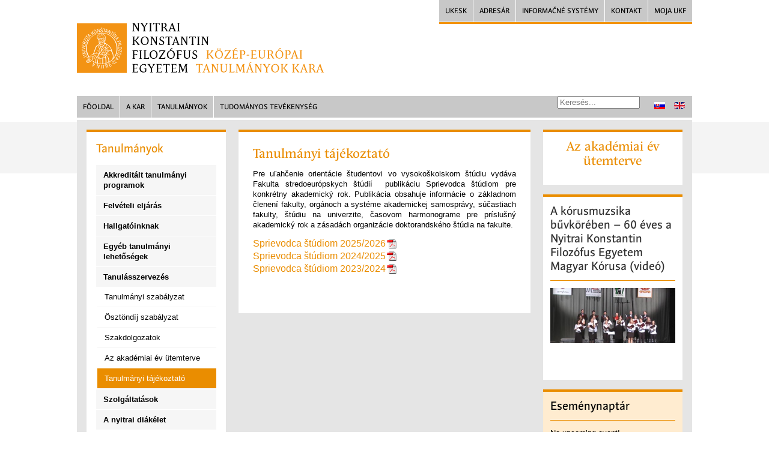

--- FILE ---
content_type: text/html; charset=utf-8
request_url: https://www.fss.ukf.sk/hu/tanulasszervezes/tanulmanyi-tajekoztato
body_size: 8514
content:

<!doctype html>
<!--[if lt IE 7]> <html class="no-js lt-ie9 lt-ie8 lt-ie7" lang="en"> <![endif]-->
<!--[if IE 7]>    <html class="no-js lt-ie9 lt-ie8" lang="en"> <![endif]-->
<!--[if IE 8]>    <html class="no-js lt-ie9" lang="en"> <![endif]-->
<!--[if gt IE 8]><!-->
<html class="no-js" xmlns="http://www.w3.org/1999/xhtml" xml:lang="hu-hu" lang="hu-hu" dir="ltr" >
<!--<![endif]-->
<head>
<base href="https://www.fss.ukf.sk/hu/tanulasszervezes/tanulmanyi-tajekoztato" />
	<meta http-equiv="content-type" content="text/html; charset=utf-8" />
	<meta name="author" content="Super User" />
	<meta name="generator" content="Joomla! - Open Source Content Management" />
	<title>Közép-európai Tanulmányok Kara - Tanulmányi tájékoztató</title>
	<link href="https://www.fss.ukf.sk/hu/tanulasszervezes/tanulmanyi-tajekoztato" rel="alternate" hreflang="hu-HU" />
	<link href="https://www.fss.ukf.sk/sk/organizacia-studia/sprievodca-studiom" rel="alternate" hreflang="sk-SK" />
	<link href="https://www.fss.ukf.sk/en/organization-of-the-study/sprievodca-studiom" rel="alternate" hreflang="en-GB" />
	<link href="/templates/expression/favicon.ico" rel="shortcut icon" type="image/vnd.microsoft.icon" />
	<link href="/plugins/system/jce/css/content.css?84b8d931cf9a511385d2453995cdcbe2" rel="stylesheet" type="text/css" />
	<link href="/media/com_icagenda/css/tipTip.css" rel="stylesheet" type="text/css" />
	<link href="/media/mod_languages/css/template.css?84b8d931cf9a511385d2453995cdcbe2" rel="stylesheet" type="text/css" />
	<link href="/media/jui/css/chosen.css?84b8d931cf9a511385d2453995cdcbe2" rel="stylesheet" type="text/css" />
	<link href="/media/com_finder/css/finder.css?84b8d931cf9a511385d2453995cdcbe2" rel="stylesheet" type="text/css" />
	<style type="text/css">
</style>
	<script type="application/json" class="joomla-script-options new">{"csrf.token":"1a0cb152b440c565a3d63c61a0d9757e","system.paths":{"root":"","base":""}}</script>
	<script src="/media/system/js/mootools-core.js?84b8d931cf9a511385d2453995cdcbe2" type="text/javascript"></script>
	<script src="/media/system/js/core.js?84b8d931cf9a511385d2453995cdcbe2" type="text/javascript"></script>
	<script src="/media/system/js/mootools-more.js?84b8d931cf9a511385d2453995cdcbe2" type="text/javascript"></script>
	<script src="/media/jui/js/jquery.min.js?84b8d931cf9a511385d2453995cdcbe2" type="text/javascript"></script>
	<script src="/media/jui/js/jquery-noconflict.js?84b8d931cf9a511385d2453995cdcbe2" type="text/javascript"></script>
	<script src="/media/jui/js/jquery-migrate.min.js?84b8d931cf9a511385d2453995cdcbe2" type="text/javascript"></script>
	<script src="/media/jui/js/bootstrap.min.js?84b8d931cf9a511385d2453995cdcbe2" type="text/javascript"></script>
	<script src="/media/com_icagenda/js/jquery.tipTip.js" type="text/javascript"></script>
	<script src="/media/jui/js/chosen.jquery.min.js?84b8d931cf9a511385d2453995cdcbe2" type="text/javascript"></script>
	<script src="/media/jui/js/jquery.autocomplete.min.js?84b8d931cf9a511385d2453995cdcbe2" type="text/javascript"></script>
	<script type="text/javascript">
jQuery(document).ready(function(){
		jQuery(".iCtip").tipTip({maxWidth: "200", defaultPosition: "top", edgeOffset: 1});
	});
	jQuery(function ($) {
		initChosen();
		$("body").on("subform-row-add", initChosen);

		function initChosen(event, container)
		{
			container = container || document;
			$(container).find(".advancedSelect").chosen({"disable_search_threshold":10,"search_contains":true,"allow_single_deselect":true,"placeholder_text_multiple":"\u00cdrjon be vagy v\u00e1lasszon ki n\u00e9h\u00e1ny be\u00e1ll\u00edt\u00e1st","placeholder_text_single":"A nyelvi csomag nem egyezik ezzel a Joomla!-verzi\u00f3val. Hi\u00e1nyozhat n\u00e9h\u00e1ny karakterl\u00e1nc.","no_results_text":"Nincsenek egyez\u0151 eredm\u00e9nyek"});
		}
	});
	jQuery(function($){ initTooltips(); $("body").on("subform-row-add", initTooltips); function initTooltips (event, container) { container = container || document;$(container).find(".hasTooltip").tooltip({"html": true,"container": "body"});} });
jQuery(document).ready(function() {
	var value, searchword = jQuery('#mod-finder-searchword153');

		// Get the current value.
		value = searchword.val();

		// If the current value equals the default value, clear it.
		searchword.on('focus', function ()
		{
			var el = jQuery(this);

			if (el.val() === 'Keresés...')
			{
				el.val('');
			}
		});

		// If the current value is empty, set the previous value.
		searchword.on('blur', function ()
		{
			var el = jQuery(this);

			if (!el.val())
			{
				el.val(value);
			}
		});

		jQuery('#mod-finder-searchform153').on('submit', function (e)
		{
			e.stopPropagation();
			var advanced = jQuery('#mod-finder-advanced153');

			// Disable select boxes with no value selected.
			if (advanced.length)
			{
				advanced.find('select').each(function (index, el)
				{
					var el = jQuery(el);

					if (!el.val())
					{
						el.attr('disabled', 'disabled');
					}
				});
			}
		});
	var suggest = jQuery('#mod-finder-searchword153').autocomplete({
		serviceUrl: '/hu/component/finder/?task=suggestions.suggest&amp;format=json&amp;tmpl=component',
		paramName: 'q',
		minChars: 1,
		maxHeight: 400,
		width: 300,
		zIndex: 9999,
		deferRequestBy: 500
	});});
	</script>
	<link href="https://www.fss.ukf.sk/sk/organizacia-studia/sprievodca-studiom" rel="alternate" hreflang="x-default" />
	<meta property='og:url' content='https://www.fss.ukf.sk/hu/tanulasszervezes/tanulmanyi-tajekoztato'>
	<meta property='og:type' content='article'>
	<meta property='og:title' content='Tanulmányi tájékoztató'>
	<meta property='og:description' content='Pre uľahčenie orientácie študentovi vo&nbsp;vysokoškolskom štúdiu vydáva Fakulta stredoeurópskych štúdií &nbsp;publikáciu&nbsp;Sprievodca štúdiom&nbsp;pre konkrétny akademický rok. Publikácia obsahuje informácie o&nbsp;základnom členení fakulty, o...'>

<meta name="viewport" content="width=device-width, initial-scale=1.0">
<!--[if lt IE 9]>
<script src="http://html5shiv.googlecode.com/svn/trunk/html5.js"></script>
<script src="/templates/expression/js/selectivizr-min.js"></script>
<script src="/templates/expression/js/modernizr.js"></script>
<![endif]-->
<!--[if (lt IE 9) & (gt IE 6) & (!IEMobile)]>
<script src="/</templates/expression/js/imgSizer.js"></script>
<script>
addLoadEvent(function() { imgSizer.collate(); });
function addLoadEvent(func) { var oldonload = window.onload; if (typeof window.onload != 'function') { window.onload = func; } else { window.onload = function() { if (oldonload) { oldonload(); } func(); } } }
</script>
<![endif]-->

<script type="text/javascript">
  WebFontConfig = {
    google: { families: [ 'Open+Sans:300italic,400italic,400,300,700,700italic,800:latin-extended' ] }
  };
  (function() {
    var wf = document.createElement('script');
    wf.src = ('https:' == document.location.protocol ? 'https' : 'http') + '://ajax.googleapis.com/ajax/libs/webfont/1/webfont.js';
    wf.type = 'text/javascript';
    wf.async = 'true';
    var s = document.getElementsByTagName('script')[0];
    s.parentNode.insertBefore(wf, s);
  })
 </script>
<link rel="stylesheet" type="text/css" href="/templates/expression/css/reset.css" media="screen" />
<link rel="stylesheet" type="text/css" href="/templates/expression/css/bootstrap.css" media="screen" />
<link rel="stylesheet" type="text/css" href="/templates/expression/css/responsive.css" media="screen" />
<link rel="stylesheet" type="text/css" href="/templates/expression/css/text.css" media="screen" />
<link rel="stylesheet" type="text/css" href="/templates/expression/css/grid.css" media="screen" />
<link rel="stylesheet" type="text/css" href="/templates/expression/css/layout.css" media="screen" />
<link rel="stylesheet" type="text/css" href="/templates/expression/css/nav.css" media="screen" />
<link rel="stylesheet" type="text/css" href="/templates/expression/css/typography.css" media="screen" />
<link rel="stylesheet" type="text/css" href="/templates/expression/css/template.css" media="screen" />
<link rel="stylesheet" type="text/css" href="/templates/expression/css/responsive-template.css" media="screen" />
<link rel="stylesheet" type="text/css" href="/templates/expression/css/print.css" media="print" />
<link rel="stylesheet" type="text/css" href="/templates/expression/css/navbar.css" media="screen" />
<link rel="stylesheet" type="text/css" href="/templates/expression/css/farby-ukf.css" media="screen" />
<!-- pri sablone fakulty sa farby-ukf.css nahradza css fakulty -->
<script src="/templates/expression/js/selectnav.min.js"></script>
<script type="text/javascript" src="/templates/expression/js/superfish.js"></script>
<script type="text/javascript" src="/templates/expression/js/supersubs.js"></script>
<script type="text/javascript">
    jQuery(document).ready(function(){ 
        jQuery("ul.menu-nav").supersubs({ 
			minWidth: 15,
            extraWidth:  1
        }).superfish({ 
            delay:500,
            animation:{opacity:'show',height:'show',width:'show'},
            speed:'normal',
            autoArrows:true,
            dropShadows:false 
        });
    }); 
	</script>
<!--[if IE 6]> <link rel="stylesheet" type="text/css" href="/templates/expression/css/ie6.css" media="screen" /> <![endif]-->
<!--[if IE 7]> <link rel="stylesheet" type="text/css" href="/templates/expression/css/ie.css" media="screen" /> <![endif]-->
<!--[if IE 8]> <link rel="stylesheet" type="text/css" href="/templates/expression/css/ie8.css" media="screen" /> <![endif]-->
<!--[if IE]> <link rel="stylesheet" type="text/css" href="/templates/expression/css/ieall.css" media="screen" /><![endif]-->

<link rel="stylesheet" type="text/css" href="/templates/expression/css/templateadd.css" media="screen" />
	
	
	
	
	
	
<script type="text/javascript">var _gaq = _gaq || [];
          _gaq.push(['_setAccount', 'UA-57607896-4']);
          _gaq.push(['_trackPageview']);

          (function() {
            var ga = document.createElement('script'); ga.type = 'text/javascript'; ga.async = true;
            ga.src = ('https:' == document.location.protocol ? 'https://ssl' : 'http://www') + '.google-analytics.com/ga.js';
            var s = document.getElementsByTagName('script')[0]; s.parentNode.insertBefore(ga, s);
          })();

          </script></head>
<body>
<div id="top-background2"></div><div class="container">
  <header id="top-handler" class="container-fluid">
    <div id="top" class="row-fluid">
      <div id="site-name-handler" class="span6">
        <div id="sn-position">
                    <h1> <a href="/">
<img alt="Nyitrai Konstantin Filozófus Egyetem" src="/images/images/WWW-Logo-HU.png" /></a></h1>
        </div>
      </div>
      <div id="top-nav-handler" class="span6">
        ﻿<!--
Naposledy modifikovane: 25.11.2022 BCH
-->
<div id="navukf">	
  <ul id="crossukf">
   	<li><a  class="noicon" href='https://www.ukf.sk'>UKF.sk</a></li>
<!--	<li><a href='#'>Fakulty a súčasti</a>
		<ul>
      <li><a class="noicon" href='http://www.fpv.ukf.sk' target='_blank'>Fakulta prírodných vied</a></li>
      <li><a class="noicon" href='http://www.fsvaz.ukf.sk' target='_blank'>Fakulta sociálnych vied a zdravotníctva</a></li>
      <li><a class="noicon" href='http://www.fss.ukf.sk' target='_blank'>Fakulta stredoeurópskych štúdií</a></li>
      <li><a class="noicon" href='http://www.ff.ukf.sk' target='_blank'>Filozofická fakulta</a></li>
      <li><a class="noicon" href='http://www.pf.ukf.sk' target='_blank'>Pedagogická fakulta</a></li>
      <li><a class="noicon" href='https://www.ukf.sk/univerzita/fakulty-a-sucasti/centrum-informacnych-a-komunikacnych-technologii'>Centrum IKT</a></li>
      <li><a class="noicon" href='https://www.ukf.sk/univerzita/fakulty-a-sucasti/studenske-domovy'>Študentské domovy</a></li>
      <li><a class="noicon" href='https://www.ukf.sk/univerzita/fakulty-a-sucasti/univerzitna-jedalen'>Univerzitná jedáleň</a></li>
      <li><a class="noicon" href='http://www.uk.ukf.sk' target='_blank'>Univerzitná knižnica</a></li>
 		</ul>
	</li>
-->
   	<li><a class="noicon" href='https://www.ukf.sk/univerzita/kontakt/adresar-osob' class='nolink'>Adresár</a></li>
<!--	<li><a class="noicon" href='#'>Mail</a>
		<ul>
  		<li><a class="noicon" href='https://posta.ukf.sk/webmail/'>Webmail pre zamestnancov</a></li>
 	  	<li><a  class="noicon" href='https://studentmail.ukf.sk/'>Webmail pre študentov</a></li>
		</ul>
	</li>
-->
	<li><a href='#'>Informačné systémy</a>
	<ul>
  		<li><a class="noicon" href='https://posta.ukf.sk/webmail/'>Webmail pre zamestnancov</a></li>
 	  	<li><a  class="noicon" href='https://studentmail.ukf.sk/'>Webmail pre študentov</a></li>
       <li><a class="noicon" href='https://ais2.ukf.sk' target='_blank'>Akademický informačný systém (AiS2)</a></li>
       <li><a class="noicon" href='https://edu.ukf.sk' target='_blank'>Vzdelávací portál (EDU)</a></li>
       <li><a class="noicon" href='http://kis.ukf.sk' target='_blank'>Knižničný informačný systém (KIS)</a></li>
       <li><a class="noicon" href='https://meet.ukf.sk/' target='_blank'>Videokonferenčný systém (MEET)</a></li>
       <li><a class="noicon" href='https://uis.ukf.sk' target='_blank'>Registratúra (REG)</a></li>
       <li><a class="noicon" href='https://rdss.ukf.sk' target='_blank'>Nová registratúra (RDSS)</a></li>
       <li><a class="noicon" href='https://www.stravovanie.ukf.sk' target='_blank'>Stravovací systém</a></li>
       <li><a class="noicon" href='https://osys.ukf.sk:4443' target='_blank'>Objednávkový systém (oSYS)</a></li>
       <li><a class="noicon" href='https://uis.ukf.sk' target='_blank'>Ubytovací systém (UIS)</a></li>
<!--   <li><a class="noicon" href='https://watt.ukf.sk/' target='_blank'>Dochádzkový systém (WATT)</a></li> -->
       <li><a class="noicon" href='https://infos.ukf.sk/' target='_blank'>Dochádzkový systém (INFOS)</a></li>
<li><a class="noicon" href='https://portal.ukf.sk/kvalita/index.php?r=vykazy' target='_blank'>Výkazy práce</a></li>
       <li><a class="noicon" href='https://doc.ukf.sk' target='_blank'>Správa dokumentov (DOC)</a></li>
       <li><a class="noicon" href='https://portal.ukf.sk/kvalita/?r=projekty' target='_blank'>Správa projektov</a></li>
	<li><a class="noicon" href='https://sofiafiori.iedu.sk/sap/bc/ui2/flp?sap-client=060&sap-language=SK' target='_blank'>Zamestnanecký portál (Sofia Fiori)</a></li>

<!--       <li><a class="noicon" href='https://ess.iedu.sk/irj/portal' target='_blank'>Zamestnanecký portál (ESS)</a></li> -->
<!--	<li><a class="noicon" href='https://portal.ukf.sk/kvalita/index.php?r=rezort/predpisy' target='_blank'>Portál UKF</a></li> -->

	<li><a class="noicon" href='https://portal.ukf.sk/kvalita/index.php' target='_blank'>Portál UKF</a></li>
	
</ul>
	</li>
  <li><a class="noicon" href='https://www.ukf.sk/univerzita/kontakt' class='nolink'>Kontakt</a></li>
  <li><a class="noicon" href='https://www.ukf.sk/mojaukf' class='nolink'>Moja UKF</a></li>

	</ul>
</div>
        <script>selectnav('crossukf', {nested: true, indent: '-', label: 'UKF.sk'}); </script>
                <div class="clear"> </div>
      </div>
      <div class="clear"> </div>
    </div>
  </header>
  <section id="text-background" class="row-fluid">
        <div id="menu">
      <div id="menu-handler" class="container-fluid">
        <div class="row-fluid">
          <div class="span8">
            
<ul class="menu-nav" id="nav">
<li class="item-506"><a href="https://www.fss.ukf.sk/index.php/hu/" ><span class="link-no-image">Főoldal</span></a></li><li class="item-258"><a href="/hu/fakulta" ><span class="link-no-image">A kar</span></a></li><li class="item-259"><a href="/hu/studium" ><span class="link-no-image">Tanulmányok</span></a></li><li class="item-260"><a href="https://www.fss.ukf.sk/index.php/hu/tudomanyos-tevekenyseg/fobb-kutatasi-teruletek" ><span class="link-no-image">Tudományos tevékenység</span></a></li></ul>

<script>selectnav('nav', {
  nested: true,
  indent: '-',
  label: 'Navigácia'
}); </script>
          </div>

						              			      <div id="search-position" class="span3">
         			   
<div class="finder">
	<form id="mod-finder-searchform153" action="/hu/vyhladavanie" method="get" class="form-search" role="search">
		<input type="text" name="q" id="mod-finder-searchword153" class="search-query input-medium" size="15" value="" placeholder="Keresés..."/><label for="mod-finder-searchword153" class="element-invisible finder"> </label>
							</form>
</div>

         				 </div>
         			 							 								<div class="span1">
								<div class="mod-languages">

	<ul class="lang-inline" dir="ltr">
									<li>
			<a href="/sk/organizacia-studia/sprievodca-studiom">
												<img src="/media/mod_languages/images/sk_sk.gif" alt="Slovenčina" title="Slovenčina" />										</a>
			</li>
								<li>
			<a href="/en/organization-of-the-study/sprievodca-studiom">
												<img src="/media/mod_languages/images/en.gif" alt="English (UK)" title="English (UK)" />										</a>
			</li>
				</ul>

</div>

								</div>
						          </div>
      </div>
    </div>
    <div class="clear"> </div>
                <div id="theme-width">
      <div id="tmp-container">
        <div id="content-handler">
                                                  <div id="main-content-handler">
            <div class="container-fluid">
              <div class="row-fluid">
                                <div class="span3">
                  
                  
                  		<div class="moduletable_menu_light">
									<h3 class="module-title"><span>Tanulmányok</span></h3>
								<div class="module-content">
<ul class="menu">
<li class="item-444 parent"><a href="/hu/akkreditalt-tanulmanyi-programok" ><span class="link-no-image">Akkreditált tanulmányi programok</span></a></li><li class="item-809 parent"><a href="https://www.fss.ukf.sk/hu/felveteli-eljaras/felveteli-tudnivalok/az-alapkepzesre-valo-jelentkezes-feltetelei" ><span class="link-no-image">Felvételi eljárás</span></a></li><li class="item-884 parent"><a href="https://www.fss.ukf.sk/hu/hallgatoinknak/tanulmanyi-lehetosegek" ><span class="link-no-image">Hallgatóinknak</span></a></li><li class="item-449 parent"><a href="https://www.fss.ukf.sk/index.php/hu/egyeb-tanulmanyi-lehetosegek/egyetemi-doktori-kepzes" ><span class="link-no-image">Egyéb tanulmányi lehetőségek </span></a></li><li class="item-889 active deeper parent"><a href="https://www.fss.ukf.sk/index.php/hu/tanulasszervezes/tanulmanyi-szabalyzat" ><span class="link-no-image">Tanulásszervezés</span></a><ul ><li class="item-890"><a href="https://www.ukf.sk/14-univerzita/2195-studijny-poriadok-ukf" ><span class="link-no-image">Tanulmányi szabályzat</span></a></li><li class="item-891"><a href="/hu/tanulasszervezes/osztondij-szabalyzat" ><span class="link-no-image">Ösztöndíj szabályzat</span></a></li><li class="item-892"><a href="/hu/tanulasszervezes/szakdolgozatok" ><span class="link-no-image">Szakdolgozatok</span></a></li><li class="item-893"><a href="/hu/tanulasszervezes/az-akademiai-ev-utemterve" ><span class="link-no-image">Az akadémiai év ütemterve</span></a></li><li class="item-894 current active"><a href="/hu/tanulasszervezes/tanulmanyi-tajekoztato" ><span class="link-no-image">Tanulmányi tájékoztató</span></a></li><li class="clear"> </li></ul></li><li class="item-895 parent"><a href="https://www.fss.ukf.sk/index.php/hu//szolgaltatasok/tanulmanyi-osztaly" ><span class="link-no-image">Szolgáltatások</span></a></li><li class="item-453 parent"><a href="https://www.fss.ukf.sk/index.php/hu/a-nyitrai-diakelet/a-varos-ahol-tanulsz" ><span class="link-no-image">A nyitrai diákélet</span></a></li></ul>

<script>selectnav('', {
  nested: true,
  indent: '-',
  label: 'Navigácia'
}); </script></div>
		</div>
	
                  
                  
                </div>
                                <div class="span6">
                  <div id="system-message-container">
	</div>

                                                                        <article class="item-page">
		<h1>
			Tanulmányi tájékoztató		</h1>


	
	


	
		<p style="text-align: justify;">Pre uľahčenie orientácie študentovi vo&nbsp;vysokoškolskom štúdiu vydáva Fakulta stredoeurópskych štúdií &nbsp;publikáciu&nbsp;Sprievodca štúdiom&nbsp;pre konkrétny akademický rok. Publikácia obsahuje informácie o&nbsp;základnom členení fakulty, orgánoch a&nbsp;systéme akademickej samosprávy, súčastiach fakulty, štúdiu na&nbsp;univerzite, časovom harmonograme pre príslušný akademický rok a&nbsp;zásadách organizácie doktorandského štúdia na&nbsp;fakulte.</p>
<p><a style="background-color: inherit; font-family: inherit; font-size: 1rem;" href="/images/dokumenty/2025/08/20/sprievodca_studiom_FSS_2025-2026.pdf">Sprievodca štúdiom 2025/2026</a><a style="background-color: inherit; font-family: inherit; font-size: 1rem;" href="/images/dokumenty/2024/08/20/Sprievodca_studiom_FSS_2024_2025.pdf"><br />Sprievodca štúdiom 2024/2025<br /></a><a style="background-color: inherit; font-family: inherit; font-size: 1rem;" href="/images/dokumenty/2023/09/01/Sprievodca_studiom/SPRIEVODCA_FSS_2023_24.pdf">Sprievodca štúdiom 2023/2024</a></p>
<p>&nbsp;</p>
<div id="gtx-trans" style="position: absolute; left: 192px; top: 83px;">
<div class="gtx-trans-icon">&nbsp;</div>
</div> 
	
			</article>



                                                    </div>
                                <div class="span3">
                  
                  
                  		<div class="moduletable">
								<div class="module-content">

<div class="custom"  >
	<h2 style="text-align: center;"><a href="https://www.ukf.sk/studium/organizacia-studia/harmonogram-akademickeho-roka">Az akadémiai év ütemterve</a></h2></div>
</div>
		</div>
			<div class="moduletable">
									<h3 class="module-title"><span>A</span> kórusmuzsika bűvkörében – 60 éves a Nyitrai Konstantin Filozófus Egyetem Magyar Kórusa (videó)</h3>
								<div class="module-content">

<div class="custom"  >
	<p style="text-align: center;"><a href="/u/index.php?option=com_content&amp;view=article&amp;id=2021"><img src="/images/dokumenty/2022/12/01/A_korusmuzsika_buvkoreben.jpg" alt="A korusmuzsika buvkoreben" /></a></p>
<p>&nbsp;</p></div>
</div>
		</div>
			<div class="moduletable-kalendar">
									<h3 class="module-title"><span>Eseménynaptár</span></h3>
								<div class="module-content"><!--
 * iCagenda PRO Event List Module by Jooml!C
 *
 * @copyright	Copyright (c)2012-2016 JOOMLIC - All rights reserved.
 * @version		3.4
 *
-->
<div class="ic_eventlist-kalendar"><div class="ic-section ic-group"><div class="ic-msg-no-event">No upcoming event!</div><div class="ic-msg-no-event">No event to display</div></div><div class="ic-footer-text"><div style="background-color: #fdd5a6; margin-right: 16px; padding-bottom: 6px; padding-top: 6px; width: 100%; text-align: right;"><span style="color: #000000; margin-right: 16px;"><span style="color: #f39200;">►</span>&nbsp;<a style="color: #000000;" href="/index.php/hu/nyilvanossag-es-media/esemenynaptar/list">Minden esemény</a></span></div></div></div><div style="clear:both"></div></div>
		</div>
			<div class="moduletable-oznamy">
									<h3 class="module-title"><span>Felhívások</span></h3>
								<div class="module-content"><ul class="category-module-oznamy mod-list">
						<li>
									<a class="mod-articles-category-title " href="/hu/nyilvanossag-es-media/minden-felhivas/2578-kiegeszito-valasztasok-kihirdetese-az-ketk-akademiai-szenatus-hallgatoi-reszebe">Kiegészítő választások kihirdetése a KeTK Akadémiai Szenátus hallgatói részébe</a>
				
				
				
				
				
				
				
							</li>
					<li>
									<a class="mod-articles-category-title " href="/hu/nyilvanossag-es-media/minden-felhivas/2518-dekani-szabad-2025-30-10">Dékáni szabad - 2025. október 30.</a>
				
				
				
				
				
				
				
							</li>
					<li>
									<a class="mod-articles-category-title " href="/hu/nyilvanossag-es-media/minden-felhivas/2488-xvi-legere-irodalmi-verseny">XIV. LEGERE Irodalmi Verseny</a>
				
				
				
				
				
				
				
							</li>
					<li>
									<a class="mod-articles-category-title " href="/hu/nyilvanossag-es-media/minden-felhivas/2438-dod-prij-konanie-2025-26-hu">Pótfelvételi eljárás a 2025/26-os tanévre</a>
				
				
				
				
				
				
				
							</li>
					<li>
									<a class="mod-articles-category-title " href="/hu/nyilvanossag-es-media/minden-felhivas/2314-makovecz-hallgatoi-osztondij-2">Makovecz Hallgatói Ösztöndíj</a>
				
				
				
				
				
				
				
							</li>
			</ul>
</div>
		</div>
			<div class="moduletable-vsetkyoznamy">
								<div class="module-content">

<div class="custom-vsetkyoznamy"  >
	<div style="text-align: right;"><span style="color: #f39200;">►</span>&nbsp;<a href="/hu/nyilvanossag-es-media/minden-felhivas">Minden felhívás</a></div></div>
</div>
		</div>
			<div class="moduletable">
									<h3 class="module-title"><span>Projektek</span></h3>
								<div class="module-content">

<div class="custom"  >
	<p style="text-align: justify;"><span style="font-size: 12pt;"><a href="/hu/index.php?option=com_content&amp;view=article&amp;id=1655&quot;">APPV Projektek</a></span></p>
<p><span style="font-size: 12pt;"><a href="/hu/index.php?option=com_content&amp;view=article&amp;id=1656">Erasmus+</a></span></p>
<p><span style="font-size: 12pt;"><a href="https://v4surnames.elte.hu/index.php/hu/site/index">A visegrádi országok családnévszótára</a></span></p>
<p><span style="font-size: 12pt;"><a href="/hu/index.php?option=com_content&amp;view=article&amp;id=2454">A&nbsp;leendő szlovák nyelv- és&nbsp;irodalomtanárok felkészítése a&nbsp;magyar tannyelvű iskolákban folytatott tanítási gyakorlatra&nbsp;</a></span></p>
<!--
<p>A Juhász Gyula Ifjúsági Klub a Nyit­rai Konstantin Filozófus Egyetem és&nbsp;a Nyitrai Szlovák Mező­gazda­sági Egyetem magyar hall­gatóinak klubja, mely nemcsak a&nbsp;Diák­hálózat egyik tagszerve­zete,&nbsp;hanem egy olyan közösség is, amely progra­mok színes tárházával bepillantást kínál az&nbsp;egyetemi élet szépségeibe.</p>
<h2 style="text-align: center;"><img src="/images/dokumenty/Jugyik_2022.jpeg" alt="Jugyik 2022" /></h2>
<p>&nbsp;</p>
<p style="text-align: left;">Videók:</p>
<table style="border: 0px solid black;">
<tbody>
<tr style="border: 0px solid black;">
<td style="border: 0px solid black;">
<div style="text-align: center;"><img src="/images/dokumenty/2021/11/23/Buli.png" alt="Buli" width="70" /><br /><a href="https://www.youtube.com/watch?v=2q7DBdk5tHw">Egy falat JUGYIK<br /></a>&nbsp;&nbsp;&nbsp;</div>
</td>
<td style="border: 0px solid black;">
<div style="text-align: center;"><img src="/images/dokumenty/2021/11/23/UKF_Jugyik.png" alt="Buli" width="70" /><br /><a href="https://www.youtube.com/watch?v=8uauINQXrPs">Nyitra diákszemmel</a></div>
</td>
</tr>
<tr style="border: 0px solid black;">
<td style="border: 0px solid black;">
<div style="text-align: center;"><img src="/images/dokumenty/2022/03/03/JUGYIK/Makovecz_Erasmus.png" alt="Makovecz Erasmus" width="70" /><br /><a href="https://www.youtube.com/watch?v=pI1_aEdNO-4">Makovecz és&nbsp;Erasmus+ programok</a></div>
</td>
<td style="border: 0px solid black;">
<div style="text-align: center;"><img src="/images/dokumenty/2022/03/03/JUGYIK/Kollegiumok.png" alt="Makovecz Erasmus" width="70" /><br /><a href="https://www.youtube.com/watch?v=EcnRL-OWL8c">Kollégiumok</a></div>
</td>
</tr>
</tbody>
</table>
<p>&nbsp;</p>
<p>--&gt;</p>
--></div>
</div>
		</div>
			<div class="moduletable">
									<h3 class="module-title"><span>Kétnyelvűség</span> oktatási kutatócsoport</h3>
								<div class="module-content">

<div class="custom"  >
	<p><a href="/hu/index.php?option=com_content&amp;view=article&amp;id=1594">Kétnyelvűség oktatási kutatócsoport</a></p></div>
</div>
		</div>
			<div class="moduletable">
									<h3 class="module-title"><span>A</span> KFE KeTK által kiadott, lektorált tudományos folyóiratok</h3>
								<div class="module-content">

<div class="custom"  >
	<ul>
<li>
<p><a href="/hu/47-tudomanyos-tevekenyseg/349-a-nyitrai-modell"></a><span style="font-size: 12pt;"><strong><a href="http://www.partitura.fss.ukf.sk/">Partit&uacute;ra</a></strong></span></p>
</li>
<li>
<p><span style="font-size: 12pt;"><strong><a href="http://www.stredoeuropskepohlady.fss.ukf.sk/">Stredoeur&oacute;pske pohľady</a></strong></span></p>
</li>
</ul></div>
</div>
		</div>
	
                  
                  
                </div>
                              </div>
            </div>
          </div>
                  </div>
      </div>
      <div class="clear"> </div>
    </div>
        <div id="bot-modules">
      <div class="container-fluid">
        <div class="row-fluid">
                    <div class="span3" style="width:">
            		<div class="moduletable_style_pata">
								<div class="module-content">

<div class="custom_style_pata"  >
	<h2><span style="color: #f7f7f7;">Elérhetőségek</span></h2>
<div id="adresa">
<p><span style="color: #f7f7f7;">Fakulta stredoeurópskych štúdií</span></p>
<p><span style="color: #f7f7f7;">Univerzita Konštantína Filozofa v Nitre</span></p>
<p><span style="color: #f7f7f7;">Dražovská cesta 4, 949 01, Nitra</span></p>
<p><span style="color: #f7f7f7;">tel: +421 37 6408 853</span></p>
</div></div>
</div>
		</div>
	
          </div>
                              <div class="span3" style="width:">
            		<div class="moduletable_style_pata">
								<div class="module-content">

<div class="custom_style_pata"  >
	<div class="span3" style="width:">
            		<div class="moduletable_style_pata">
								<div class="module-content">

<div class="custom_style_pata"  >
	<iframe width="440" height="315" src="https://www.youtube.com/embed/k4C0OBcVNOw" frameborder="0" allowfullscreen></iframe></div>
</div>
		</div>
	
          </div>
                              <div class="span3" style="width:">
            		<div class="moduletable_style_pata">
								<div class="module-content">

<div class="custom_style_pata"  >
	</div>
</div>
		</div>
	
          </div></div>
</div>
		</div>
	
          </div>
                              <div class="span3" style="width:">
            		<div class="moduletable_style_pata">
								<div class="module-content">

<div class="custom_style_pata"  >
	</div>
</div>
		</div>
	
          </div>
                              <div class="span3" style="width:">
            		<div class="moduletable_style_pata">
								<div class="module-content">

<div class="custom_style_pata"  >
	<h2 style="text-align: center;"><a href="https://www.facebook.com/ketk.nyitra"><img src="/images/dokumenty/facebook-logo.png" alt="facebook logo" width="30" /><br />Facebook</a></h2>
<p>&nbsp;</p>
<h2 style="text-align: center;"><a href="https://www.instagram.com/ketk_nyitra"><img src="/images/dokumenty/Instagram_logo.png" alt="instagram logo" width="30" /><br />Instagram</a></h2>
<p>&nbsp;</p>
<h2 style="text-align: center;"><a href="https://www.tiktok.com/@ketknyitra"><img src="/images/dokumenty/TikTok_logo.png" alt="TikTok logo" /><br />TikTok</a></h2>
<p>&nbsp;</p>
<h2 style="text-align: center;"><a href="https://www.google.com/maps/@48.3224863,18.093289,0a,63.2y,91.08h,74.98t/data=!3m4!1e1!3m2!1sAF1QipNTqSKOC5RkpQoFImEGVZ8anddktatbVhwUNXFs!2e10?source=apiv3"><img src="/images/dokumenty/360.png" alt="facebook logo" width="30" /><br />Virtuális séta</a></h2></div>
</div>
		</div>
	
          </div>
                                      </div>
      </div>
    </div>
    <div class="clear"> </div>
      </section>
</div>
<footer id="footer" class="container">
  <div id="footer-line" class="row">
    <div class="span12">
      
    </div>
    <div id="foo-left-right">
      <div class="span8">
        
<ul class="menu" id="footernav">
<li class="item-265"><a href="/hu/oldalterkep" ><span class="link-no-image">Oldaltérkép</span></a></li><li class="item-912"><a href="/hu/vyhladavanie-2" ><span class="link-no-image">Keresés</span></a></li><li class="item-906"><a href="/hu/oesszes-cikk" ><span class="link-no-image">Összes cikk</span></a></li></ul>

<script>selectnav('footernav', {
  nested: true,
  indent: '-',
  label: 'Navigácia'
}); </script>
      </div>
      <div class="span4">
        
      </div>
      <div class="clear"> </div>
    </div>
  </div>
</footer>

</body>
</html>


--- FILE ---
content_type: text/css
request_url: https://www.fss.ukf.sk/templates/expression/css/responsive.css
body_size: 3276
content:
/*! * Bootstrap Responsive v2.1.1 * * Copyright 2012 Twitter, Inc * Licensed under the Apache License v2.0 * http://www.apache.org/licenses/LICENSE-2.0 * * Designed and built with all the love in the world @twitter by @mdo and @fat. */ .clearfix { *zoom: 1; } .clearfix:before, .clearfix:after { display: table; content: ""; line-height: 0; } .clearfix:after { clear: both; } .hide-text { font: 0/0 a; color: transparent; text-shadow: none; background-color: transparent; border: 0; } .input-block-level { display: block; width: 100%; min-height: 30px; -webkit-box-sizing: border-box; -moz-box-sizing: border-box; box-sizing: border-box; } @media (min-width: 980px) { .span4 .img-intro- { padding-left:0px; padding-right:0px; } article.span4 div { /* petko bloky */ padding-left:16px; padding-right:16px; } .row { margin-left: 0px; /* petko was -20px */ *zoom: 1; } .row:before, .row:after { display: table; content: ""; line-height: 0; } .row:after { clear: both; } [class*="span"] { float: left; min-height: 1px; margin-left: 20px; } .container, .navbar-static-top .container, .navbar-fixed-top .container, .navbar-fixed-bottom .container { width: 1024px; /* petko 940px; */ } .span12 { width: 940px; } .span11 { width: 860px; } .span10 { width: 780px; } .span9 { width: 700px; } .span8 { width: 620px; } .span7 { width: 540px; } .span6 { width: 460px; } .span5 { width: 380px; } .span4 { width: 300px; /* background-color: #00ffff; petko pozadie blokov na hlavnej stranke*/ } .span4 .img-intro- { padding-left:0px; padding-right:0px; } article.span4 div { /* petko bloky */ padding-left:16px; padding-right:16px; } /* petko .span4 h2 { padding-top:12px; padding-left:12px; padding-right:12px; } */ .span3 { /* petko 241 width: 220px; */ width: 241px; } .span2 { width: 140px; } .span1 { width: 60px; } .offset12 { margin-left: 980px; } .offset11 { margin-left: 900px; } .offset10 { margin-left: 820px; } .offset9 { margin-left: 740px; } .offset8 { margin-left: 660px; } .offset7 { margin-left: 580px; } .offset6 { margin-left: 500px; } .offset5 { margin-left: 420px; } .offset4 { margin-left: 340px; } .offset3 { margin-left: 260px; } .offset2 { margin-left: 180px; } .offset1 { margin-left: 100px; } .row-fluid { width: 100%; *zoom: 1; } .row-fluid:before, .row-fluid:after { display: table; content: ""; line-height: 0; } .row-fluid:after { clear: both; } .row-fluid [class*="span"] { display: block; width: 100%; min-height: 30px; -webkit-box-sizing: border-box; -moz-box-sizing: border-box; box-sizing: border-box; float: left; /* margin-left: 2.127659574468085%; *margin-left: 2.074468085106383%; */ margin-left: 2.127659574468085%; *margin-left: 2.074468085106383%; } .row-fluid [class*="span"]:first-child { margin-left: 0; } .row-fluid .span12 { width: 100%; *width: 99.94680851063829%; } .row-fluid .span11 { width: 91.48936170212765%; *width: 91.43617021276594%; } .row-fluid .span10 { width: 82.97872340425532%; *width: 82.92553191489361%; } .row-fluid .span9 { width: 74.46808510638297%; *width: 74.41489361702126%; } .row-fluid .span8 { width: 65.95744680851064%; *width: 65.90425531914893%; } .row-fluid .span7 { width: 57.44680851063829%; *width: 57.39361702127659%; } .row-fluid .span6 { width: 48.93617021276595%; *width: 48.88297872340425%; } .row-fluid .span5 { width: 40.42553191489362%; *width: 40.37234042553192%; } .row-fluid .span4 { width: 31.914893617021278%; *width: 31.861702127659576%; /* background-color:white; petko */ } .row-fluid .span3 { width: 23.404255319148934%; *width: 23.351063829787232%; } .row-fluid .span2 { width: 14.893617021276595%; *width: 14.840425531914894%; } .row-fluid .span1 { width: 6.382978723404255%; *width: 6.329787234042553%; } .row-fluid .offset12 { margin-left: 104.25531914893616%; *margin-left: 104.14893617021275%; } .row-fluid .offset12:first-child { margin-left: 102.12765957446808%; *margin-left: 102.02127659574466%; } .row-fluid .offset11 { margin-left: 95.74468085106382%; *margin-left: 95.6382978723404%; } .row-fluid .offset11:first-child { margin-left: 93.61702127659573%; *margin-left: 93.51063829787232%; } .row-fluid .offset10 { margin-left: 87.23404255319148%; *margin-left: 87.12765957446807%; } .row-fluid .offset10:first-child { margin-left: 85.1063829787234%; *margin-left: 84.99999999999998%; } .row-fluid .offset9 { margin-left: 78.72340425531914%; *margin-left: 78.61702127659572%; } .row-fluid .offset9:first-child { margin-left: 76.59574468085105%; *margin-left: 76.48936170212764%; } .row-fluid .offset8 { margin-left: 70.2127659574468%; *margin-left: 70.10638297872339%; } .row-fluid .offset8:first-child { margin-left: 68.08510638297872%; *margin-left: 67.9787234042553%; } .row-fluid .offset7 { margin-left: 61.70212765957446%; *margin-left: 61.59574468085106%; } .row-fluid .offset7:first-child { margin-left: 59.574468085106375%; *margin-left: 59.46808510638297%; } .row-fluid .offset6 { margin-left: 53.191489361702125%; *margin-left: 53.085106382978715%; } .row-fluid .offset6:first-child { margin-left: 51.063829787234034%; *margin-left: 50.95744680851063%; } .row-fluid .offset5 { margin-left: 44.68085106382979%; *margin-left: 44.57446808510638%; } .row-fluid .offset5:first-child { margin-left: 42.5531914893617%; *margin-left: 42.4468085106383%; } .row-fluid .offset4 { margin-left: 36.170212765957444%; *margin-left: 36.06382978723405%; } .row-fluid .offset4:first-child { margin-left: 34.04255319148936%; *margin-left: 33.93617021276596%; } .row-fluid .offset3 { margin-left: 27.659574468085104%; *margin-left: 27.5531914893617%; } .row-fluid .offset3:first-child { margin-left: 25.53191489361702%; *margin-left: 25.425531914893618%; } .row-fluid .offset2 { margin-left: 19.148936170212764%; *margin-left: 19.04255319148936%; } .row-fluid .offset2:first-child { margin-left: 17.02127659574468%; *margin-left: 16.914893617021278%; } .row-fluid .offset1 { margin-left: 10.638297872340425%; *margin-left: 10.53191489361702%; } .row-fluid .offset1:first-child { margin-left: 8.51063829787234%; *margin-left: 8.404255319148937%; } input, textarea, .uneditable-input { margin-left: 0; } .controls-row [class*="span"] + [class*="span"] { margin-left: 20px; } input.span12, textarea.span12, .uneditable-input.span12 { width: 926px; } input.span11, textarea.span11, .uneditable-input.span11 { width: 846px; } input.span10, textarea.span10, .uneditable-input.span10 { width: 766px; } input.span9, textarea.span9, .uneditable-input.span9 { width: 686px; } input.span8, textarea.span8, .uneditable-input.span8 { width: 606px; } input.span7, textarea.span7, .uneditable-input.span7 { width: 526px; } input.span6, textarea.span6, .uneditable-input.span6 { width: 446px; } input.span5, textarea.span5, .uneditable-input.span5 { width: 366px; } input.span4, textarea.span4, .uneditable-input.span4 { width: 286px; } input.span3, textarea.span3, .uneditable-input.span3 { width: 206px; } input.span2, textarea.span2, .uneditable-input.span2 { width: 126px; } input.span1, textarea.span1, .uneditable-input.span1 { width: 46px; } .thumbnails { margin-left: -20px; } .thumbnails &gt; li { margin-left: 20px; } .row-fluid .thumbnails { margin-left: 0; } } @media (min-width: 768px) and (max-width: 979px) { .article span4 .img-intro- { padding-left:0px; padding-right:0px; } article.span4 div { /* petko bloky */ padding-left:16px; padding-right:16px; } .row { margin-left: -20px; *zoom: 1; } .row:before, .row:after { display: table; content: ""; line-height: 0; } .row:after { clear: both; } [class*="span"] { float: left; min-height: 1px; margin-left: 20px; } .container, .navbar-static-top .container, .navbar-fixed-top .container, .navbar-fixed-bottom .container { width: 724px; } .span12 { width: 724px; } .span11 { width: 662px; } .span10 { width: 600px; } .span9 { width: 538px; } .span8 { width: 476px; } .span7 { width: 414px; } .span6 { width: 352px; } .span5 { width: 290px; } .span4 { width: 228px; } .span3 { width: 166px; } .span2 { width: 104px; } .span1 { width: 42px; } .offset12 { margin-left: 764px; } .offset11 { margin-left: 702px; } .offset10 { margin-left: 640px; } .offset9 { margin-left: 578px; } .offset8 { margin-left: 516px; } .offset7 { margin-left: 454px; } .offset6 { margin-left: 392px; } .offset5 { margin-left: 330px; } .offset4 { margin-left: 268px; } .offset3 { margin-left: 206px; } .offset2 { margin-left: 144px; } .offset1 { margin-left: 82px; } .row-fluid { width: 100%; *zoom: 1; } .row-fluid:before, .row-fluid:after { display: table; content: ""; line-height: 0; } .row-fluid:after { clear: both; } .row-fluid [class*="span"] { display: block; width: 100%; min-height: 30px; -webkit-box-sizing: border-box; -moz-box-sizing: border-box; box-sizing: border-box; float: left; margin-left: 2.7624309392265194%; *margin-left: 2.709239449864817%; } .row-fluid [class*="span"]:first-child { margin-left: 0; } .row-fluid .span12 { width: 100%; *width: 99.94680851063829%; } .row-fluid .span11 { width: 91.43646408839778%; *width: 91.38327259903607%; } .row-fluid .span10 { width: 82.87292817679558%; *width: 82.81973668743387%; } .row-fluid .span9 { width: 74.30939226519336%; *width: 74.25620077583166%; } .row-fluid .span8 { width: 65.74585635359116%; *width: 65.69266486422945%; } .row-fluid .span7 { width: 57.18232044198895%; *width: 57.12912895262725%; } .row-fluid .span6 { width: 48.61878453038674%; *width: 48.56559304102504%; } .row-fluid .span5 { width: 40.05524861878453%; *width: 40.00205712942283%; } .row-fluid .span4 { width: 31.491712707182323%; *width: 31.43852121782062%; } .row-fluid .span3 { width: 22.92817679558011%; *width: 22.87498530621841%; } .row-fluid .span2 { width: 14.3646408839779%; *width: 14.311449394616199%; } .row-fluid .span1 { width: 5.801104972375691%; *width: 5.747913483013988%; } .row-fluid .offset12 { margin-left: 105.52486187845304%; *margin-left: 105.41847889972962%; } .row-fluid .offset12:first-child { margin-left: 102.76243093922652%; *margin-left: 102.6560479605031%; } .row-fluid .offset11 { margin-left: 96.96132596685082%; *margin-left: 96.8549429881274%; } .row-fluid .offset11:first-child { margin-left: 94.1988950276243%; *margin-left: 94.09251204890088%; } .row-fluid .offset10 { margin-left: 88.39779005524862%; *margin-left: 88.2914070765252%; } .row-fluid .offset10:first-child { margin-left: 85.6353591160221%; *margin-left: 85.52897613729868%; } .row-fluid .offset9 { margin-left: 79.8342541436464%; *margin-left: 79.72787116492299%; } .row-fluid .offset9:first-child { margin-left: 77.07182320441988%; *margin-left: 76.96544022569647%; } .row-fluid .offset8 { margin-left: 71.2707182320442%; *margin-left: 71.16433525332078%; } .row-fluid .offset8:first-child { margin-left: 68.50828729281768%; *margin-left: 68.40190431409426%; } .row-fluid .offset7 { margin-left: 62.70718232044199%; *margin-left: 62.600799341718584%; } .row-fluid .offset7:first-child { margin-left: 59.94475138121547%; *margin-left: 59.838368402492065%; } .row-fluid .offset6 { margin-left: 54.14364640883978%; *margin-left: 54.037263430116376%; } .row-fluid .offset6:first-child { margin-left: 51.38121546961326%; *margin-left: 51.27483249088986%; } .row-fluid .offset5 { margin-left: 45.58011049723757%; *margin-left: 45.47372751851417%; } .row-fluid .offset5:first-child { margin-left: 42.81767955801105%; *margin-left: 42.71129657928765%; } .row-fluid .offset4 { margin-left: 37.01657458563536%; *margin-left: 36.91019160691196%; } .row-fluid .offset4:first-child { margin-left: 34.25414364640884%; *margin-left: 34.14776066768544%; } .row-fluid .offset3 { margin-left: 28.45303867403315%; *margin-left: 28.346655695309746%; } .row-fluid .offset3:first-child { margin-left: 25.69060773480663%; *margin-left: 25.584224756083227%; } .row-fluid .offset2 { margin-left: 19.88950276243094%; *margin-left: 19.783119783707537%; } .row-fluid .offset2:first-child { margin-left: 17.12707182320442%; *margin-left: 17.02068884448102%; } .row-fluid .offset1 { margin-left: 11.32596685082873%; *margin-left: 11.219583872105325%; } .row-fluid .offset1:first-child { margin-left: 8.56353591160221%; *margin-left: 8.457152932878806%; } input, textarea, .uneditable-input { margin-left: 0; } .controls-row [class*="span"] + [class*="span"] { margin-left: 20px; } input.span12, textarea.span12, .uneditable-input.span12 { width: 710px; } input.span11, textarea.span11, .uneditable-input.span11 { width: 648px; } input.span10, textarea.span10, .uneditable-input.span10 { width: 586px; } input.span9, textarea.span9, .uneditable-input.span9 { width: 524px; } input.span8, textarea.span8, .uneditable-input.span8 { width: 462px; } input.span7, textarea.span7, .uneditable-input.span7 { width: 400px; } input.span6, textarea.span6, .uneditable-input.span6 { width: 338px; } input.span5, textarea.span5, .uneditable-input.span5 { width: 276px; } input.span4, textarea.span4, .uneditable-input.span4 { width: 214px; } input.span3, textarea.span3, .uneditable-input.span3 { width: 152px; } input.span2, textarea.span2, .uneditable-input.span2 { width: 90px; } input.span1, textarea.span1, .uneditable-input.span1 { width: 28px; } } @media (max-width: 767px) { body { padding-left: 20px; padding-right: 20px; } article.span4 .img-intro- { display:none !important; } article.span4 div { /* petko bloky */ padding-left:16px; padding-right:16px; } .navbar-fixed-top, .navbar-fixed-bottom, .navbar-static-top { margin-left: -20px; margin-right: -20px; } .container-fluid { padding: 0; } .dl-horizontal dt { float: none; clear: none; width: auto; text-align: left; } .dl-horizontal dd { margin-left: 0; } .container { width: auto; } .row-fluid { width: 100%; } .row, .thumbnails { margin-left: 0; } .thumbnails &gt; li { float: none; margin-left: 0; } [class*="span"], .row-fluid [class*="span"] { float: none; display: block; width: 100%; margin-left: 0; -webkit-box-sizing: border-box; -moz-box-sizing: border-box; box-sizing: border-box; } .span12, .row-fluid .span12 { width: 100%; -webkit-box-sizing: border-box; -moz-box-sizing: border-box; box-sizing: border-box; } .input-large, .input-xlarge, .input-xxlarge, input[class*="span"], select[class*="span"], textarea[class*="span"], .uneditable-input { display: block; width: 100%; min-height: 30px; -webkit-box-sizing: border-box; -moz-box-sizing: border-box; box-sizing: border-box; } .input-prepend input, .input-append input, .input-prepend input[class*="span"], .input-append input[class*="span"] { display: inline-block; width: auto; } .controls-row [class*="span"] + [class*="span"] { margin-left: 0; } .modal { position: fixed; top: 20px; left: 20px; right: 20px; width: auto; margin: 0; } .modal.fade.in { top: auto; } } @media (max-width: 480px) { .nav-collapse { -webkit-transform: translate3d(0, 0, 0); } .page-header h1 small { display: block; line-height: 20px; } input[type="checkbox"], input[type="radio"] { border: 1px solid #ccc; } .form-horizontal .control-label { float: none; width: auto; padding-top: 0; text-align: left; } .form-horizontal .controls { margin-left: 0; } .form-horizontal .control-list { padding-top: 0; } .form-horizontal .form-actions { padding-left: 10px; padding-right: 10px; } .modal { top: 10px; left: 10px; right: 10px; } .modal-header .close { padding: 10px; margin: -10px; } .carousel-caption { position: static; } }

--- FILE ---
content_type: text/css
request_url: https://www.fss.ukf.sk/templates/expression/css/text.css
body_size: 2112
content:
/*
	960 Grid System ~ Text CSS.
	Learn more ~ http://960.gs/

	Licensed under GPL and MIT.
*/

/* =Basic HTML
--------------------------------------------------------------------------------*/

@font-face {
    font-family: 'AndulkaSans';
    src: url('fonts/AndulkaSansText.otf');
}

@font-face {
    font-family: 'AndulkaSans';
    src: url('fonts/AndulkaSansTextBold.otf');
    font-weight: bold;
}

@font-face {
    font-family: 'AndulkaText';
    src: url('fonts/AndulkaText.otf');
}

@font-face {
    font-family: 'AndulkaText';
    src: url('fonts/AndulkaText-Bold.otf');
    font-weight: bold;
}

@font-face {
    font-family: 'AndulkaSansLight';
    src: url('fonts/AndulkaSansLight.otf');
}


body {
	font-family: Arial, Helvetica, sans-serif; 
  /* font-family: 'AndulkaSans'; */
  font-size: 13px !important; /* nastavenie fontu */
  line-height: 1.35 !important; 
  /* letter-spacing: normal|length|initial|inherit;
  /* word-spacing: normal|length|initial|inherit; /* length: Defines an extra space between words in px, pt, cm, em, etc. Negative values are allowed */
  /* word-break: normal|break-all|keep-all|initial|inherit; */
  /* line-height: normal|number|length|initial|inherit; */
       /* number  A number that will be multiplied with the current font size to set the line height */
       /* length  A fixed line height in px, pt, cm, etc. */
}
a:focus {
	outline: 1px dotted invert;
}
hr {
	border-color: rgba(0,0,0,0.2);
	border-style: solid;
	border-width: 1px 0 0;
	clear: both;
	height: 0;
}
/* =Headings
--------------------------------------------------------------------------------*/
h1, h2, h3, h4, h5, h6, .userfields_info, .result-title, span.title, .productdetails-view h1  {
  font-family: 'AndulkaText';
  font-weight: normal;
	/* font-weight: 400; */
	/* letter-spacing: 0px !important; */
/*petko	font-family: 'PT Sans Narrow', Arial, Helvetica, sans-serif;  */
color: #ea8d00;
}
h1 {
	font-size: 180%;
}
h2 {
	 font-size: 160%; 
  /* font-size: 18px; */
}
h3, .productdetails-view h1 {
	font-size: 150%;
}
h4, span.title {
	font-size: 140%;
}
h5 {
	font-size: 140%;
}
h6 {
	font-size: 125%;
}
/* =Spacing
--------------------------------------------------------------------------------*/

ol {
	list-style: decimal;
}
ul {
	list-style: disc;
/*   color: #878787; */
}
li {
	margin-left: 30px;
}
p, dl, hr, h1, h2, h3, h4, h5, h6, ol, ul, pre, table, address, fieldset, span.title {
/*	margin-bottom: 20px; */
}
small {
	font-size: 90%;
}
/* Forms Elements 
--------------------------------------------- */

.button, button, #com-form-login-remember input.default, .submit .highlight-button, #panel_s .button, .modal-button, a.product-details, 
.button2-left .readmore a, .blank a, span.details-button input.details-button, .highlight-button, a.ask-a-question, .btn {
	border: 1px solid rgba(255,255,255,0.15) !important;
	padding: 5px 12px !important;
	margin: 4px 10px 3px 3px !important;
	cursor: pointer;
	vertical-align: middle;
	/* petko bolo bold */
  font-weight: normal;
	text-transform: none !important;
	text-decoration: none;
	font-size: 12px;
	/* petko font-family: Arial, Helvetica, sans-serif !important; */
	background-image: url(../images/top-menu-bg.png) !important;
	border-bottom-left-radius: 3px;
	border-bottom-right-radius: 3px;
	border-top-left-radius: 3px;
	border-top-right-radius: 3px;
	-moz-border-radius: 3px 3px 3px 3px;
}
a.button:hover, .submit:hover, button:hover, #panel_s .button:hover, a.product-details:hover {
	text-transform: none !important;
	text-decoration: none !important;
}

input.inputbox, textarea, .textarea, select.inputbox, input.validate-email, select.inputbox, .quantity-input, table.user-details input, #com-form-login-username input, select, 
#company_field, #title, #first_name_field, #middle_name_field, #last_name_field, #address_1_field, #address_2_field, #zip_field, #city_field, #virtuemart_country_id, 
#phone_1_field, #phone_2_field, #fax_field, #agreed_field, .contentpane #name, .contentpane #email, .contentpane #counter, .contact-input-box input,
.form-validate input, .login-fields #username, .login-fields #password, .coupon, input.vm-default, .controls input {
	background: #ffffff;
	padding: 6px 6px;
	margin: 4px 0px;
	color: #505050;
	border: 1px solid rgba(0, 0, 0, 0.1);
	-moz-box-shadow: 0px 1px 5px rgba(0, 0, 0, 0.1);
	-webkit-box-shadow: rgba(0, 0, 0, 0.1) 0px 1px 5px;
	box-shadow: rgba(0, 0, 0, 0.1) 0px 1px 5px;
	border-bottom-left-radius: 3px;
	border-bottom-right-radius: 3px;
	border-top-left-radius: 3px;
	border-top-right-radius: 3px;
	-moz-border-radius: 3px 3px 3px 3px;
	vertical-align: middle;
	font: normal 11px Tahoma, Arial, Helvetica, sans-serif;
}

input.inputbox:hover, textarea:hover, .textarea:hover, select.inputbox:hover, input.validate-email:hover, select, 
select.inputbox:hover, .quantity-input:hover, table.user-details input:hover, #com-form-login-username input:hover, 
#company_field:hover, #title:hover, #first_name_field:hover, #middle_name_field:hover, #last_name_field:hover, #address_1_field:hover,
#address_2_field:hover, #zip_field:hover, #city_field:hover, #virtuemart_country_id:hover, #phone_1_field:hover, #phone_2_field:hover, 
#fax_field:hover, #agreed_field:hover, .contentpane #name:hover, .contentpane #email:hover, .contentpane #counter:hover, .contact-input-box input:hover, .form-validate input:hover, 
.login-fields #username:hover, .login-fields #password:hover, .coupon:hover, input.vm-default:hover {
	border: 1px solid rgba(0, 0, 0, 0.2);
	-moz-box-shadow: 0px 1px 5px rgba(0, 0, 0, 0.2);
	-webkit-box-shadow: rgba(0, 0, 0, 0.2) 0px 1px 5px;
	box-shadow: rgba(0, 0, 0, 0.2) 0px 1px 5px;
}

.contentpane #comment {
	margin-right: 10px !important;
	width: 70% !important;
}
img.shadow {
	-webkit-box-shadow: rgba(0, 0, 0, 0.296875) 0px 5px 5px;
	box-shadow: rgba(0, 0, 0, 0.296875) 0px 5px 5px;
	border-bottom-left-radius: 10px 10px;
	border-bottom-right-radius: 10px 10px;
	border-top-left-radius: 10px 10px !important;
	border-top-right-radius: 10px 10px !important;
	-moz-border-radius:10px 10px 10px 10px;
	-moz-box-shadow: 3px 5px 5px rgba(0, 0, 0, 0.3);
	margin-left: 3px;
}


input.invalid, select.invalid {
	border: 1px solid rgba(204, 0, 0, 0.5) !important;
	-moz-box-shadow: 0px 1px 5px rgba(204, 0, 0, 0.7) !important;
	-webkit-box-shadow: rgba(204, 0, 0, 0.7) 0px 1px 5px !important;
	box-shadow: rgba(204, 0, 0, 0.7) 0px 1px 5px !important;
}


.custom_style_pata h2, .custom_style_pata h3.module-title {
  font-family: 'AndulkaSansLight';
  font-size:19px;
  color:white;
  padding-bottom:12px;
}

.acymailing_module_style_pata {
padding:12px;
font-size:11px;
}

.acymailing_module_style_pata input {
background-color:#d5d5d5;
border:none !important;
border-radius:0px;
margin:0;
margin-bottom: 12px;
padding:4px;
}

.acymailing_module_style_pata h2 {
  font-family: 'AndulkaSansLight';
    font-size:19px;
    color:white;
    padding-bottom:12px;
}

.acymailing_module_form td {
  padding:0px;
}

#foo-left-right {
  /* font-family: 'AndulkaSans'; */
  font-weight: bold;
  text-transform: uppercase;
  font-size: 10px;
}


#menu {
font-family: 'AndulkaSans';
}

p.readmore {
text-align: right;
}

p.readmore a, a.readmore {
font-family: 'AndulkaSans';
font-size:10px;
color:white;
background-color:#9c9c9c;
padding:3px 4px 3px 4px
}

#navukf {
  font-family:'AndulkaSans';
}


--- FILE ---
content_type: text/css
request_url: https://www.fss.ukf.sk/templates/expression/css/grid.css
body_size: 1143
content:
/*
	960 Grid System ~ Core CSS.
	Learn more ~ http://960.gs/

	Licensed under GPL and MIT.
*/

/* =Containers
--------------------------------------------------------------------------------*/

.container_12,
.container_16
{
	width: 92%;
	margin-left: 4%;
	margin-right: 4%;
}

/* =Grid >> Global
--------------------------------------------------------------------------------*/

.grid_1,
.grid_2,
.grid_3,
.grid_4,
.grid_5,
.grid_6,
.grid_7,
.grid_8,
.grid_9,
.grid_10,
.grid_11,
.grid_12,
.grid_13,
.grid_14,
.grid_15,
.grid_16
{
	display: inline;
	float: left;
	margin-left: 1%;
	margin-right: 1%;
}

.container_12 .grid_3,
.container_16 .grid_4
{
	width: 23%;
}

.container_12 .grid_6,
.container_16 .grid_8
{
	width: 48%;
}

.container_12 .grid_9,
.container_16 .grid_12
{
	width: 73%;
}

.container_12 .grid_12,
.container_16 .grid_16
{
	width: 98%;
}

/* =Grid >> Children (Alpha ~ First, Omega ~ Last)
--------------------------------------------------------------------------------*/

.alpha
{
	margin-left: 0;
}

.omega
{
	margin-right: 0;
}

/* =Grid >> 12 Columns
--------------------------------------------------------------------------------*/

.container_12 .grid_1
{
	width: 6.333%;
}

.container_12 .grid_2
{
	width: 14.666%;
}

.container_12 .grid_4
{
	width: 31.333%;
}

.container_12 .grid_5
{
	width: 39.666%;
}

.container_12 .grid_7
{
	width: 56.333%;
}

.container_12 .grid_8
{
	width: 64.666%;
}

.container_12 .grid_10
{
	width: 81.333%;
}

.container_12 .grid_11
{
	width: 89.666%;
}

/* =Grid >> 16 Columns
--------------------------------------------------------------------------------*/

.container_16 .grid_1
{
	width: 4.25%;
}

.container_16 .grid_2
{
	width: 10.5%;
}

.container_16 .grid_3
{
	width: 16.75%;
}

.container_16 .grid_5
{
	width: 29.25%;
}

.container_16 .grid_6
{
	width: 35.5%;
}

.container_16 .grid_7
{
	width: 41.75%;
}

.container_16 .grid_9
{
	width: 54.25%;
}

.container_16 .grid_10
{
	width: 60.5%;
}

.container_16 .grid_11
{
	width: 66.75%;
}

.container_16 .grid_13
{
	width: 79.25%;
}

.container_16 .grid_14
{
	width: 85.5%;
}

.container_16 .grid_15
{
	width: 91.75%;
}

/* =Prefix Extra Space >> Global
--------------------------------------------------------------------------------*/

.container_12 .prefix_3,
.container_16 .prefix_4
{
	padding-left: 25%;
}

.container_12 .prefix_6,
.container_16 .prefix_8
{
	padding-left: 50%;
}

.container_12 .prefix_9,
.container_16 .prefix_12
{
	padding-left: 75%;
}

/* =Prefix Extra Space >> 12 Columns
--------------------------------------------------------------------------------*/

.container_12 .prefix_1
{
	padding-left: 8.333%;
}

.container_12 .prefix_2
{
	padding-left: 16.666%;
}

.container_12 .prefix_4
{
	padding-left: 33.333%;
}

.container_12 .prefix_5
{
	padding-left: 41.666%;
}

.container_12 .prefix_7
{
	padding-left: 58.333%;
}

.container_12 .prefix_8
{
	padding-left: 66.666%;
}

.container_12 .prefix_10
{
	padding-left: 83.333%;
}

.container_12 .prefix_11
{
	padding-left: 91.666%;
}

/* =Prefix Extra Space >> 16 Columns
--------------------------------------------------------------------------------*/

.container_16 .prefix_1
{
	padding-left: 6.25%;
}

.container_16 .prefix_2
{
	padding-left: 12.5%;
}

.container_16 .prefix_3
{
	padding-left: 18.75%;
}

.container_16 .prefix_5
{
	padding-left: 31.25%;
}

.container_16 .prefix_6
{
	padding-left: 37.5%;
}

.container_16 .prefix_7
{
	padding-left: 43.75%;
}

.container_16 .prefix_9
{
	padding-left: 56.25%;
}

.container_16 .prefix_10
{
	padding-left: 62.5%;
}

.container_16 .prefix_11
{
	padding-left: 68.75%;
}

.container_16 .prefix_13
{
	padding-left: 81.25%;
}

.container_16 .prefix_14
{
	padding-left: 87.5%;
}

.container_16 .prefix_15
{
	padding-left: 93.75%;
}

/* =Suffix Extra Space >> Global
--------------------------------------------------------------------------------*/

.container_12 .suffix_3,
.container_16 .suffix_4
{
	padding-right: 25%;
}

.container_12 .suffix_6,
.container_16 .suffix_8
{
	padding-right: 50%;
}

.container_12 .suffix_9,
.container_16 .suffix_12
{
	padding-right: 75%;
}

/* =Suffix Extra Space >> 12 Columns
--------------------------------------------------------------------------------*/

.container_12 .suffix_1
{
	padding-right: 8.333%;
}

.container_12 .suffix_2
{
	padding-right: 16.666%;
}

.container_12 .suffix_4
{
	padding-right: 33.333%;
}

.container_12 .suffix_5
{
	padding-right: 41.666%;
}

.container_12 .suffix_7
{
	padding-right: 58.333%;
}

.container_12 .suffix_8
{
	padding-right: 66.666%;
}

.container_12 .suffix_10
{
	padding-right: 83.333%;
}

.container_12 .suffix_11
{
	padding-right: 91.666%;
}

/* =Suffix Extra Space >> 16 Columns
--------------------------------------------------------------------------------*/

.container_16 .suffix_1
{
	padding-right: 6.25%;
}

.container_16 .suffix_2
{
	padding-right: 16.5%;
}

.container_16 .suffix_3
{
	padding-right: 18.75%;
}

.container_16 .suffix_5
{
	padding-right: 31.25%;
}

.container_16 .suffix_6
{
	padding-right: 37.5%;
}

.container_16 .suffix_7
{
	padding-right: 43.75%;
}

.container_16 .suffix_9
{
	padding-right: 56.25%;
}

.container_16 .suffix_10
{
	padding-right: 62.5%;
}

.container_16 .suffix_11
{
	padding-right: 68.75%;
}

.container_16 .suffix_13
{
	padding-right: 81.25%;
}

.container_16 .suffix_14
{
	padding-right: 87.5%;
}

.container_16 .suffix_15
{
	padding-right: 93.75%;
}

/* =Clear Floated Elements
--------------------------------------------------------------------------------*/

/* http://sonspring.com/journal/clearing-floats */

html body * span.clear,
html body * div.clear,
html body * li.clear,
html body * dd.clear
{
	background: none;
	border: 0;
	clear: both;
	display: block;
	float: none;
	font-size: 0;
	list-style: none;
	margin: 0;
	padding: 0;
	overflow: hidden;
	visibility: hidden;
	width: 0;
	height: 0;
}

/* http://www.positioniseverything.net/easyclearing.html */

.clearfix:after
{
	clear: both;
	content: '.';
	display: block;
	visibility: hidden;
	height: 0;
}

.clearfix
{
	display: inline-block;
}

* html .clearfix
{
	height: 1%;
}

.clearfix
{
	display: block;
}

--- FILE ---
content_type: text/css
request_url: https://www.fss.ukf.sk/templates/expression/css/layout.css
body_size: 3464
content:
body {
	padding-top: 0px; /* petko was 15px */ 
	padding-bottom: 15px;
}

.clear-margins {
	margin-left: 0% !important;
	margin-right: 0% !important;
	width: 100% !important;
}
a:focus {
	border: 0;
	outline: 0;
}
/* anchors
----------------------------------------------- */
a {
	text-decoration: none;
}
a:hover {
	text-decoration: underline;
}
.container_12, .container_16 {
}

#tab-modules, #top-modules, #main-content-handler, #nav-line, #bot-modules, #bottom-long{
	/* petko padding: 14px 4px 10px 4px; */
/* petko	background: url(../images/mods-sep.png) repeat-x top; */
}

#nav-line {
background-color: #f4f4f4;
border-top: 4px solid white; 
border-bottom: 4px solid white;
margin-top:0px; 
/* height: 32px; */
}

#nav-line div.container-fluid {
padding:0;
padding-left:16px;
padding-right:16px;
}

#tmp-container {
	width: 100%;
	margin: 0 0%;
}

/* headings
----------------------------------------------- */
h1, h2, h3, h4, h5, h6 {
	line-height:1.2em;
}
h1 a, h2 a, h3 a, h4 a, h5 a, h6 a {
	display: block;
	height: 100%;
	font-size: 100%;
	text-decoration: none;
}

#top-background {
	width: 100%;
	height: 300px;
	position: absolute;
	z-index: 0;
	top: 203px; /* 250 petko was 0px */
	left: 0px;
}

#top-background2 {
	width: 100%;
	height: 86px;
	position: absolute;
	z-index: 0;
	top: 203px; /* 250 petko was 0px */
	left: 0px;
}


#top-handler {
	margin: 0px auto 0px auto; /* margin: 0px auto 15px auto; */
	position: relative;
	padding: 0px 0px;
}

#top {
	margin: 0px auto;
}

#site-name-handler  {
}

#top-nav-handler {
	padding-top: 0px /*14px; */
}

#sn-position {
	position: relative;
}
#sn-position h1 {
	position: absolute;
}
#sn-position h2 {
	position: absolute;
}

#log-panel {
	float: right;
	padding: 10px 0px 10px 0px;
}
#panel_s {
	position: absolute;
	top: 140px;
	left: 50%;
	margin-left: -195px;
	width: 390px;
	z-index: 59999;
	opacity: 0.97;
	box-shadow: 1px 1px 20px rgba(0, 0, 0, 0.68);
	-moz-box-shadow: 1px 1px 20px rgba(0, 0, 0, 0.68);
	-webkit-box-shadow: 1px 1px 20px rgba(0, 0, 0, 0.68);
	border-bottom-left-radius: 7px;
	border-bottom-right-radius: 7px;
	border-top-left-radius: 9px;
	border-top-right-radius: 9px;
	-moz-border-radius: 9px 9px 7px 7px;
	
}
#vertical_slide h3 {
	font-size: 140%;
	padding: 10px;
}
#v_slideout, #cart_slideout {
	float: right;
	background: url(../images/panel-hide.png) no-repeat 0 0;
	width: 21px;
	height: 21px;
	display: block;
	cursor: pointer;
	margin-top: 0px;
	text-indent: -9999px;
	text-align: left;
	opacity: 0.7;
}

#v_slideout:hover, #cart_slideout:hover {
	opacity: 1.0;
}

#vertical_slide br {
	display: inline;
}
#vertical_slide .module-content {
	padding: 10px;
}
#vertical_slide #modlgn-username, .login-fields #username {
	width: 150px;
	padding-left: 25px;
	background: #ffffff url(../images/user_green.png) no-repeat 5px 5px;
}

#vertical_slide #modlgn-passwd, .login-fields #password {
	width: 150px;
	padding-left: 25px;
	background: #ffffff url(../images/textfield_key.png) no-repeat 5px 5px;
}

#vertical_slide ul {
	clear: both;
	display: block;
	width: 100%;
}

#vertical_slide ul li a {
	font-size: 11px;
}

p#form-login-submit {
	float: left;
	width: 150px;
}

p#form-login-remember {
	float: left;
	vertical-align: middle;
	line-height: 33px;
	width: 160px;
	font-style: italic;
}

#panel_s .module-content {
	padding-top: 0;
}
#panel_s h3 {
	margin: 0px 0px 10px 0px;
	padding: 10px;
	background-image: url(../images/top-menu-bg.png);
	background-position: 0 0;
	background-repeat: repeat-x;
	border-bottom-left-radius: 0px;
	border-bottom-right-radius: 0px;
	border-top-left-radius: 7px;
	border-top-right-radius: 7px;
	-moz-border-radius: 7px 7px 0px 0px;
}
#vertical_slide #form-login-username label, 
#vertical_slide #form-login-password label, #username-lbl, #password-lbl {
	line-height: 31px;
	margin: 0px 0px;
	width: 160px;
	float: left;
	display: block;
	font-style: italic;
}
#panel_s ul {
	display: initial;
	list-style: none;
}
#panel_s ul li {
	display: inline;
	background: transparent;
	padding: 0px;
	margin: 0px 2px;
}
#vertical_slide #login {
	position: relative;
	clear: both;
}

#vertical_slide .module-content form#login, #vertical_slide .form-login {
}
label.lbl-fixed {
	display: block;
	vertical-align: middle;
	float: left;
	width: 30%;
}
#vertical_slide .remember {
	float: none;
}
.displaynone {
	display: none;
	visibility: hidden !important;
	height: 0px !important;
}
#log-panel-buttons-handler {
	float: right;
}
a#v_toggle, a#v_register, #log-panel .button1 {
	background-image: url(../images/top-menu-bg.png);
	background-position: 0 0;
	background-repeat: repeat-x;
	border-bottom-left-radius: 3px;
	border-bottom-right-radius: 3px;
	border-top-left-radius: 3px;
	border-top-right-radius: 3px;
	-moz-border-radius: 3px 3px 3px 3px;
	float: right;
	font-size: 12px;
	font-weight: bold;
	cursor: pointer;
	margin: 0px 0px 0px 10px;
	padding: 5px 12px;
	text-decoration: none;
}

#search {
	float: right;
	padding: 8px 0px 0px 0px;
	opacity: 0.5
}

#search:hover {
	opacity: 1;
}

#cart_toggle {
	float: left;
	width: 16px;
	height: 16px;
	padding: 4px;
	text-indent: -9999px;
	z-index: 7000;
	position: relative;
	background-image: url(../images/cart-icon.png);
	background-repeat: no-repeat;
	background-position: center;
	margin-right: 5px;
}

#cart_toggle:hover {
	padding: 3px;
}

.carttoggle_active, .carttoggle_active:hover {
	border-bottom: none !important;
	padding: 3px !important;
}

#vmCartModule {
	position: relative;
}

#vmCartModule #cart_handler {
	position: absolute;
	top: 22px;
	left: 0px;
	width: 293px;
	z-index: 6999;
	opacity: 1.0;
	box-shadow: 1px 6px 8px rgba(0, 0, 0, 0.4);
	-moz-box-shadow: 1px 6px 8px rgba(0, 0, 0, 0.4);
	-webkit-box-shadow: 1px 6px 8px rgba(0, 0, 0, 0.4);
}

#cart_slide {

}

#cart_handler .vm_cart_products {
	padding: 12px 36px 14px 22px;
}

#cart_handler .vm_cart_products .product_row {
	border-bottom: 1px solid #eeeeee;
	padding: 4px 0px;
	clear: both;
}

#vmCartModule .total_products, #vmCartModule .total {
	line-height: 24px;
	float: left;
	margin-right: 7px;
}

#vmCartModule .show_cart {
	line-height: 24px;
}

.total_products.empty {
	text-align: right;
	float: right !important;
}

/* layout swticher
----------------------------------------------- */

.w-site-width {
	margin: 0px auto;
}
/* Breadcrumbs
----------------------------------------------- */

#breadcrumb-handler {
	/* petko padding: 3px 0px 2px 0px; */
	margin-left: 0px;
}
/* page heading
----------------------------------------------- */
h2#page-heading {
	font-weight:normal;
	padding:.5em;
	margin:0 0 10px 0;
	border-bottom:1px solid #ccc;
}
/* table
----------------------------------------------- */
table {
	width:100%;
	margin-bottom:10px;
}
col.colC {
	width:8em;
}
td {
	padding: 8px 10px;
	text-align:left;
}
thead th, table th {
	padding: 8px 10px;
	text-align:left;
	font-weight: bold;
	font-size: 100%;
	background-image: url(../images/moduletable-h-bg.png);
	background-position: 0 0;
	background-repeat: repeat-x;
}
tbody th, tbody td {
}
tfoot th, tfoot td {
	border-top:2px solid #ededed;
}
/* forms
----------------------------------------------- */
fieldset {
	padding:10px 0px;
	position:relative;
	margin:10px 0px 10px 0px;
	
}
legend {
	font-weight: bold;
	font-size: 12px;
	line-height: 30px;
	padding: 0px 10px 0px 10px;
	vertical-align: middle;
	margin-left: 15px;
}
fieldset.login p {
	margin-bottom:1em;
	margin-top:0pt;
}
fieldset p label {
	width:98%;
}
fieldset p input {
	width:98%;
}
fieldset p select {
	width:99%;
}
fieldset.login p label {
	float:left;
	line-height:2em;
	margin-right:3%;
	text-align:right;
	width:32%;
}
fieldset.login p input {
	width:60%;
}
fieldset.login input.button {
	margin-left:35%;
}
form p.notice {
	font-weight:bold;
}
input.search.text {
	width:66%;
}
input.search.button {
	width:28%;
	margin-left:2%;
}
/* Slideshow
----------------------------------------------- */

#top-sl-handler {
	margin-bottom: 0px;
	overflow: hidden;
	position: relative;
}

#content-handler {
	width: 100%;
	z-index: 999999999999;
}
#content-handler-2 {
	padding-top: 0px;
}
.clear-margin {
	margin-bottom: 20px;
}
/* Modules Layout
----------------------------------------------- */


#top-modules .mod-1, #top-modules .mod-2, #top-modules .mod-3, #top-modules .mod-4, #top-modules .mod-5, #top-modules .mod-6, #bot-modules .mod-1, #bot-modules .mod-2, #bot-modules .mod-3, #bot-modules .mod-4, #bot-modules .mod-5, #bot-modules .mod-6, #tab-modules .mod-1, #tab-modules .mod-2, #tab-modules .mod-3, #tab-modules .mod-4, #tab-modules .mod-5, #tab-modules .mod-6, #top-content-modules .top-1, #top-content-modules .top-2, #top-content-modules .top-3, #top-content-modules .top-4, #bottom-content-modules .bottom-1, #bottom-content-modules .bottom-2, #bottom-content-modules .bottom-3, #bottom-content-modules .bottom-4 {
	float: left;
	padding: 0 1%;
}
#top-modules .mod-6, #bot-modules .mod-6, #tab-modules .mod-6 {
	width: 14.6%;
}
#top-modules .mod-5, #bot-modules .mod-5, #tab-modules .mod-5 {
	width: 18.0%;
}
#top-modules .mod-4, #bot-modules .mod-4, #tab-modules .mod-4, #top-content-modules .top-4, #bottom-content-modules .bottom-4 {
	width: 23%;
}
#top-modules .mod-3, #bot-modules .mod-3, #tab-modules .mod-3, #top-content-modules .top-3, #bottom-content-modules .bottom-3 {
	width: 31.2%;
}
#top-modules .mod-2, #bot-modules .mod-2, #tab-modules .mod-2, #top-content-modules .top-2, #bottom-content-modules .bottom-2 {
	width: 48%;
}
#top-modules .mod-1, #bot-modules .mod-1, #tab-modules .mod-1, #top-content-modules .top-1, #bottom-content-modules .bottom-1 {
	width: 98%;
	float: none;
}
#footer {
	/* padding: 20px 0px 30px 0px; */
	margin: 0px auto;
  padding-top: 12px;
}
#footer ul li a {
	background: transparent !important;
	text-decoration: none;
}
#footer ul li a:hover {
	text-decoration: underline;
}

#footer #footer-line {
	padding: 0px 0px;
  background-color: #f4f4f4;
}
#footer #footer-line .moduletable_empty {
	background: none;
}
#foo-left-right {
	clear: both;
}

#foo-left-right .span4 {
background-color: #f4f4f4;
text-align: right;
margin:0px;
padding:0px;
  width: 31.914893617021278%;
    *width: 31.861702127659576%;

}

#foo-left-right .span8{
width: 65.95744680851064%;
  *width: 65.90425531914893%;

background-color: #f4f4f4;
text-align: right;
margin:0px;
padding:0px;
text-align:left;
padding-left:8px;
}


#footer-left {
	float: left;
	width: 50%;
}
#footer-right {
	float: right;
	width: 50%;
  text-align: right;
}
#bot-modules {
	background: none repeat scroll 0 0 #666666;
	/*petko add backgroud */
  border-top: 12px solid white;
  padding:12px;
}
#main-content-handler #mc-hbg {
}

#main-content-handler {
  background-color: #e5e5e5; /* petko */
/*   padding-right:12px;
  padding-left:12px;
  padding-top:12px; */
}
#bot-l {
	float: left;
	width: 10px;
	height: 12px;
	background: url(../images/bot-l-bg.png) no-repeat 0 0;
}
#bot-r {
	float: right;
	width: 10px;
	height: 12px;
	background: url(../images/bot-r-bg.png) no-repeat 0 0;
}
#bot-mid {
	margin: 0px 10px;
	height: 12px;
	background: url(../images/bot-m-bg.png) repeat 0 0;
}
#lbOverlay {
	z-index: 99999999999 !important;
}
#lbCenter, #lbBottomContainer {
	z-index: 999999999999 !important;
}

#foo-left-right {
	clear: both;
}
.no-foo-lr-line {
	border-top: 0px !important;
}
.moduletable_style2 {
	border: none;
}
.moduletable_style2 h3 {
	font-size: 145%;
}

#vertical_slide {
	z-index: 999999;
	opacity: 0.96;
}

img {
	max-width: 100%;
}

#slideshow-handler {
	position: relative;
	margin: 0px auto 0px auto;
  border-top: 7px solid #f39200;
}

#search-position {

}

#search-position .button {
	background-image: url(../images/top-menu-bg.png);
	background-position: 0 0;
	background-repeat: repeat-x;
	border-bottom-left-radius: 3px;
	border-bottom-right-radius: 3px;
	border-top-left-radius: 3px;
	border-top-right-radius: 3px;
	-moz-border-radius: 3px 3px 3px 3px;
	border: 0px !important;
	padding: 6px 10px;
	margin: 0px 1px 1px 1px !important;
}

#search-position .search, #search-position .finder {
 /* petko 	vertical-align: top; */
	text-align: right;
	clear: both;
	/* petko padding-top: 7px; */
}

#search-position .inputbox {
/* 	padding: 4px 4px 4px 4px;
	margin-top: 2px;
	margin-right: 10px;  */
	min-height: none !important;
}

#mod-finder-searchword, #mod-search-searchword {
	/* petko padding: 6px 4px 6px 4px !important; */
}

.blog article h2 {
padding-left:16px !important;
padding-top:16px !important;
padding-right: 16px !important;
padding-bottom:16px !important;
}

.blog article.span4  div.img-intro- {
padding:0px 0px 0px 0px !important;
}

.blog div {
  /* padding-left:16px ;
  padding-right: 16px; */
}


.container-fluid {
  padding:16px;
}


.breadcrumbs {
  padding-top:8px;
}

.readmore {
  padding-top:12px;
}

article p.readmore {
/* padding:16px; */
}

#xmap {
height:100%;
border-top:4px solid #f39200;
padding:12px 12px;
}

.span12 {
 /*  background-color:white; petko */
  padding-bottom:12px;
}

#xmap ul li {
padding-top:12px;
}


#bot-modules .container-fluid {
padding-bottom: 0px;
}

#bot-modules a {
color: white;
}

#footer-line div.span12 {
background-color:#f4f4f4;
}

.contentpane {
background-color:white;
border-top:4px solid #f39200;
padding:12px;
}


#icagenda {
   background: none repeat scroll 0 0 white;
   padding: 32px;
   border-top:4px solid #f39200;
}

a.syndicate-module_style_pata {
padding:12px;
padding-top:12px !important;
}

.custom-navigacia {
      padding-top: 12px;
}

a[target^="_blank"] {
         background: transparent url(/images/content/new_window.png) center right no-repeat;
                          padding-right: 18px;
}

a[href$='.doc'], a[href$='.docx'], a[href$='.rtf'] {
      background: transparent url(/images/content/icon_word.gif) center right no-repeat;
          padding-right: 18px;
}
a[href$='.xls'], a[href$='.xlsx'] {
      background: transparent url(/images/content/icon_excel.gif) center right no-repeat;
          padding-right: 18px;
}
a[href$='.pdf'] {
      background: transparent url(/images/content/icon_pdf.gif) center right no-repeat;
          padding-right: 18px;
}
a[href$='.zip'] {
      background: transparent url(/images/content/icon_zip.gif) center right no-repeat;
          padding-right: 18px;
}
/*
a[href^="http://"] {
       background: transparent url(/images/content/new_window.png) center right no-repeat;
                 padding-right: 18px;
}

a[href^="https://"] {
         background: transparent url(/images/content/new_window.png) center right no-repeat;
                          padding-right: 18px;
}
*/
.noicon {
  background:none !important;
}


--- FILE ---
content_type: text/css
request_url: https://www.fss.ukf.sk/templates/expression/css/nav.css
body_size: 3103
content:
/*
-----------------------------------------------
Navigation
----------------------------------------------- */

#menu {
/* margin-left: 1px;
margin-right: 1px; */
}

#menu-handler {
	padding: 0px 0px;
	background-color: #c8c8c8;
  font-size:12px;
	/* background-image: url(../images/top-menu-bg.png);
	background-position: 0 0;
	background-repeat: repeat-x;
	border-bottom-left-radius: 0px;
	border-bottom-right-radius: 0px;
	border-top-left-radius: 5px;
	border-top-right-radius: 5px;
	-moz-border-radius: 5px 5px 0px 0px;*/
}

/* ESSENTIAL STYLES
----------------------------------------------- */

.menu-nav, .menu-nav * {
	margin:			0;
	padding:		0;
	list-style:		none;
}
.menu-nav {
	/* line-height:	1.0; */
}
.menu-nav ul {
	position:		absolute;
	top:			-999em;
	width:			10em; /* left offset of submenus need to match (see below) */
}
.menu-nav ul li {
	width:			100%;
}
.menu-nav li:hover {
	visibility:		inherit; /* fixes IE7 'sticky bug' */
}
.menu-nav li {
	float:			left;
	position:		relative;
}
.menu-nav a {
	display:		block;
	position:		relative;
}
.menu-nav li:hover ul,
.menu-nav li.sfHover ul {
	left:			0;
	top:			3.5em; /* match top ul list item height */
	z-index:		99;
}
ul.menu-nav li:hover li ul,
ul.menu-nav li.sfHover li ul {
	top:			-999em;
}
ul.menu-nav li li:hover ul,
ul.menu-nav li li.sfHover ul {
	left:			10em; /* match ul width */
	top:			0;
}
ul.menu-nav li li:hover li ul,
ul.menu-nav li li.sfHover li ul {
	top:			-999em;
}
ul.menu-nav li li li:hover ul,
ul.menu-nav li li li.sfHover ul {
	left:			10em; /* match ul width */
	top:			0;
}

#menu div.container-fluid {
    border-bottom: 4px solid white;
}

.menu-nav {
	float:			left;
/*  border-bottom: 4px solid white; /* petko biela ciara medzi menu a slider */
}
.menu-nav a {
	/* padding: 		16px 10px; */
  padding: 10px 10px; /* petko uprava vysky hover v menu */
	text-decoration:none;
}

.menu-nav a, .menu-nav a:visited  { /* visited pseudo selector so IE6 applies text colour*/
	color:			#13a;
}

.menu-nav li li a {
	text-shadow: none !important;
}

.menu-nav li {
	background:	none;
  border-right: 1px solid white;
}

.menu-nav li:last-child {
border: none;
}

.menu-nav li li {
	background: none;
}
.menu-nav li li li {
	background: none;
}

.menu-nav li:hover, .menu-nav li.sfHover,
.menu-nav a:focus, .menu-nav a:hover, .menu-nav a:active {
	outline:	0;	
}

.menu-nav li li:hover, .menu-nav li li.sfHover,
.menu-nav li li a:focus, .menu-nav li li a:hover, .menu-nav li li a:active {
	text-decoration: underline;
	outline:		0;
}

.menu-nav ul {
	opacity: 0.95;
	/* box-shadow: 0px 2px 5px rgba(0, 0, 0, 0.48);
	-moz-box-shadow: 0px 2px 5px rgba(0, 0, 0, 0.48);
	-webkit-box-shadow: 0px 2px 5px rgba(0, 0, 0, 0.48); */
	padding: 5px 0px !important;
}

.menu-nav ul ul {
	opacity: 1.0;
	padding: 5px 0px !important;
	margin-top: -5px;
}

.menu-nav li a {
/*	font-weight: bold; */
text-transform: uppercase;
}

.menu-nav li li a {
	padding: 5px 10px;
	font-weight: normal;
	line-height: 18px;
}

.menu-nav li li img {
vertical-align: middle;
float: left;
margin: 1px 6px 10px 0;
width: 16px;
height: 16px;
}

/*** arrows **/
.menu-nav a.sf-with-ul {
/*	padding-right: 	2.25em; */
	min-width:		1px; /* trigger IE7 hasLayout so spans position accurately */
}
.sf-sub-indicator {
	position:		absolute;
	display:		block;
	right:			.75em;
	top:			1.05em; /* IE6 only */
	width:			10px;
	height:			10px;
	text-indent: 	-999em;
	overflow:		hidden;
	/* background:		url('../images/arrows-ffffff.png') no-repeat -10px -100px; /* 8-bit indexed alpha png. IE6 gets solid image only */
}
a > .sf-sub-indicator {  /* give all except IE6 the correct values */
	top:			.8em;
	background-position: 0 -100px; /* use translucent arrow for modern browsers*/
}
/* apply hovers to modern browsers */
a:focus > .sf-sub-indicator,
a:hover > .sf-sub-indicator,
a:active > .sf-sub-indicator,
li:hover > a > .sf-sub-indicator,
li.sfHover > a > .sf-sub-indicator {
	background-position: -10px -100px; /* arrow hovers for modern browsers*/
}

/* point right for anchors in subs */
.menu-nav ul .sf-sub-indicator { background-position:  -10px 0; }
.menu-nav ul a > .sf-sub-indicator { background-position:  0 0; }
/* apply hovers to modern browsers */
.menu-nav ul a:focus > .sf-sub-indicator,
.menu-nav ul a:hover > .sf-sub-indicator,
.menu-nav ul a:active > .sf-sub-indicator,
.menu-nav ul li:hover > a > .sf-sub-indicator,
.menu-nav ul li.sfHover > a > .sf-sub-indicator {
	background-position: -10px 0; /* arrow hovers for modern browsers*/
}

/*** shadows for all but IE6 
.sf-shadow ul {
	background:	url('../images/shadow.png') no-repeat bottom right;
	padding: 0 8px 9px 0;
	-moz-border-radius-bottomleft: 17px;
	-moz-border-radius-topright: 17px;
	-webkit-border-top-right-radius: 17px;
	-webkit-border-bottom-left-radius: 17px;
}
.sf-shadow ul.sf-shadow-off {
	background: transparent;
}
***/

ul.columns-2 li {
}

ul.columns-2 li li, ul.columns-3 li li, ul.columns-4 li li, ul.columns-5 li li {
	width: 100% !important;
}

ul.columns-2 li ul, ul.columns-3 li ul, ul.columns-4 li ul, ul.columns-5 li ul {
	left: 100% !important;
}

ul.columns-3 li {
	width: 33.3% !important;
}

ul.columns-4 li {
	width: 25% !important;
}

ul.columns-5 li {
	width: 20% !important;
}

/* Pagination
-------------------------------------- */

ul.pagination {
  text-align: center !important;
  padding: 0 !important;
  margin: 0 !important;
}

ul.pagination li {
  background: none !important;
  display: inline !important;
  margin: 0 !important;
  padding: 0 5px !important;
}

/* Moduletable menus
----------------------------------------------- */
ul.menu {
  list-style:none;
}

ul.menu li {
  margin:0;
  padding: 2px 0px 4px 0px;
}

ul.menu li a, a.sublevel {
  display:block;
  padding:4px 0px 4px 24px;
  height: 100%;
  background: url(../images/ul-li-default.png) no-repeat 0 5px;
}

/* submenus
----------------------------------------------- */
ul.menu ul {
  list-style:none;
  margin:0;
}

ul.menu li ul li {
  background: none;
  margin:0;
  padding: 2px 0px 4px 22px;
}

ul.menu ul li a {
  padding-left:30px;
}

/* Social Links
----------------------------------------------- */

#social {
  float: right;
  padding-top: 6px;
}

#social-links {
  padding: 7px 10px 0px 0px;
  margin: 0;
  height: 25px;
}

#social-links li {
  display: inline;
  background: none;
  padding: 0;
  margin: 0;
}

#social-links li a {
	float: left;
	text-indent: -9999px;
	width: 25px;
	height: 25px;
	opacity: 0.9;
	margin-top: 0px;
	margin-right: -2px;
	margin-bottom: 0px;
	margin-left: -2px;
	background-image: url(../images/social-sprite.png);
	background-repeat: no-repeat;
}

#social-links li a:hover { opacity: 1.0;}

#social-links li a#twitter { background-position: 0px 0px;}
#social-links li a#blogger { background-position: -25px 0px;}
#social-links li a#facebook { background-position: -50px 0px;}
#social-links li a#rss { background-position: -75px 0px;}
#social-links li a#linkedin { background-position: -100px 0px;}
#social-links li a#myspace { background-position: -125px 0px;}
#social-links li a#vimeo { background-position: -150px 0px;}
#social-links li a#stumbleupon { background-position: -175px 0px;}
#social-links li a#digg { background-position: -200px 0px;}

.tipz {
	margin-top: -64px;
	margin-left: -45px;
}
.tipz .tip        { width:82px; font: bold 10px Arial, Helvetica, sans-serif; background:url(../images/tipz-mid-bg.png) left top repeat-y; }
.tipz .tip-top      { background:url(../images/tipz-top-bg.png) top left no-repeat; height:5px; width:82px; }
.tipz .tip-title    { color:#ffffff; font-weight:bold; padding:14px 0px 4px 0px; text-align: center; }
.tipz .tip-text    { display:none; }
.tipz .tip-bottom    { background:url(../images/tipz-bot-bg.png) left bottom no-repeat; width:82px; height:10px; }

#footer-line ul.menu {
  padding: 0px 0px 10px 0px;
  margin: 0;
}

#footer-line ul.menu li {
  display: inline !important;
  padding: 4px 7px 0 7px;
  margin: 0;
  background: transparent;
  border-right: 1px solid #7d7d7d;
}

#footer-line ul.menu li:last-child {
 border-right: none;
}

#footer-line ul.menu li a {
  display: inline !important;
  background: none;
  padding: 0;
  margin: 0;
}


/* Moduletable Menu
----------------------------------------------- */

.moduletable_menu, .moduletable_menu_light {
  padding: 0px;
}

.moduletable_menu ul.menu, .moduletable_menu_light ul.menu {
  list-style:none;
}

.moduletable_menu ul.menu li, .moduletable_menu_light ul.menu li {
  margin:0;
  padding: 0px 0px 0px 0px;
}

.moduletable_menu ul.menu li a, .moduletable_menu_light ul.menu li a {
	display: block;
	background: none;
}

.moduletable_menu ul.menu li a span.link-no-image, .moduletable_menu_light ul.menu li a span.link-no-image {
	/* petko ikonka v menu  background: url(../images/side-menu-li-a.png) no-repeat 3px 1px; */ 
	/* padding-left: 16px; /* petko was 21px */
}

.moduletable_menu ul.menu li a:hover, .moduletable_menu_light ul.menu li a:hover {
  text-decoration: none;
}

.moduletable_menu ul.menu li a:active, .moduletable_menu_light ul.menu li a:active {
    text-decoration: none;
    /* sem */
}

.moduletable_menu ul.menu li ul li a:hover { /* , .moduletable_menu_light ul.menu li ul li a:hover { */
	text-decoration: underline;
	background: none !important;
}

.moduletable_menu_light ul.menu li ul li a:hover {
  text-decoration: none;
    background:  #f39200 !important;
    color:white !important;
}

.moduletable_menu ul.menu li ul li, .moduletable_menu_light ul.menu li ul li {
  padding: 4px 0px 4px 30px;
  background: none !important
}

.moduletable_menu ul.menu li ul li a, .moduletable_menu_light ul.menu li ul li a {
  display:block;
  height: 100%;
  font-weight: normal !important;
  border: 0;
  padding: 0px !important;
  text-decoration: none;
}

.moduletable_menu li.parent.active, .moduletable_menu_light li.parent.active {
	font-weight: bold;
}

.moduletable_menu ul, .moduletable_menu li,
.moduletable_menu_light ul, .moduletable_menu_light li {
	background: transparent;
	margin: 0px;
	padding: 0px;
	list-style: none;
}
.moduletable_menu ul.menu, .moduletable_menu ol.menu,
.moduletable_menu_light ul.menu, .moduletable_menu_light ol.menu {
	margin-top: 0px;
	margin-bottom: 0px;
  padding-left:16px;
  padding-right:16px;
  padding-bottom:16px;
}
.moduletable_menu ul.menu li ul,.moduletable_menu_light ul.menu li ul {
	margin-top: 0px;
	margin-bottom: 0px;
  margin-left:-16px;
}
.moduletable_menu ul.menu li a, .moduletable_menu ol.menu li a, .moduletable_menu ul.menu li ul li a,
.moduletable_menu_light ul.menu li a, .moduletable_menu_light ol.menu li a, .moduletable_menu_light ul.menu li ul li a {
	margin: 0px !important;
	padding: 8px 0px;
	display: block;
	text-decoration: none;
	font-size: 100%;
	font-weight: bold;
}


.moduletable_menu_light ul.menu li a {
background-color: #f6f6f6;
padding-left:12px;
}

.moduletable_menu_light ul.menu li ul li a {
background-color:white;
}

.moduletable_menu ul.menu li ul li, .moduletable_menu_light ul.menu li ul li, .latestnews_menu_light li, .latestnews_menu li ul li {
	border-bottom: 0px !important;
  color: #878787;
        list-style-position: inside;
}

.latestnews_menu_light a, latestnews_menu a {
	font-size: 90%;
	font-weight: bold;
}

.latestnews_menu_light li, latestnews_menu li {
	background-position: 8px 5px !important;
	padding-left: 30px !important;
}

.moduletable_menu ul.menu li a:hover, .moduletable_menu ol.menu li a:hover,
.moduletable_menu_light ul.menu li a:hover, .moduletable_menu_light ol.menu li a:hover {
	margin: 0px;
	padding: 8px 0px;
	text-decoration: none;
  padding-left:12px;
}

.moduletable_menu ul.menu li a img, .moduletable_menu_light ul.menu li a img {
	vertical-align: middle;
	margin: 0px!important;
	padding: 0px 6px 0px 0px!important;
	float: left;
	border-style: none!important;
	background: transparent!important;
}
.moduletable_menu ul.menu li.separator img, .moduletable_menu li.separator img, .moduletable_menu ul.menu li img,
.moduletable_menu_light ul.menu li.separator img, .moduletable_menu_light li.separator img, .moduletable_menu_light ul.menu li img {
	padding: 0px 10px 0px 5px!important;
	vertical-align: middle;
	margin: 0px!important;
	float: left;
	border-style: none!important;
	background: transparent!important;
}
.moduletable_menu ul.menu  li.active ul li a.current, .moduletable_menu ul.menu li ul li a.current, 
.moduletable_menu ul.menu li.active ul li a.active, .moduletable_menu ul.menu  li ul li a.active, 
.moduletable_menu_light ul.menu  li.active ul li a.current, .moduletable_menu_light ul.menu li ul li a.current, 
.moduletable_menu_light ul.menu li.active ul li a.active, .moduletable_menu_light ul.menu  li ul li a.active {
	background:#333333!important;
}
.moduletable_menu ul.menu li.separator .image-title, .moduletable_menu_light ul.menu li.separator .image-title  {
	font-size: 75%!important;
}
.moduletable_menu ul.menu li.separator, .moduletable_menu_light ul.menu li.separator {
	font-size: 75%!important;
	line-height: 200%!important;
}




.moduletable_menu_light ul.menu li ul li {
padding-top:0;
padding-bottom:0;
}

.moduletable_menu_light ul.menu li ul li.current a, .moduletable_menu_light ul.menu li ul li.current a:hover {
      background-color: #f39200;
          color: white;
                  margin-left: -12px !important;
                      padding: 8px 12px !important;
}

.moduletable_menu_light ul.menu li ul li a {
      background-color: white;
         margin-left: -12px !important;
           padding: 8px 12px !important;
           border-bottom: 1px solid #f6f6f6;
}



--- FILE ---
content_type: text/css
request_url: https://www.fss.ukf.sk/templates/expression/css/template.css
body_size: 7178
content:
body.contentpane { background: #ffffff; padding: 25px; font-size: 13px; } #theme-width { margin: 0px auto; } #text-background { position: relative; padding: 0; /* padding: 0px 0px 15px 0px; border-bottom-left-radius: 5px; border-bottom-right-radius: 5px; border-top-left-radius: 7px; border-top-right-radius: 7px; -moz-border-radius: 7px 7px 5px 5px; -webkit-box-shadow: rgba(0, 0, 0, 0.30) 0px 0px 35px; box-shadow: rgba(0, 0, 0, 0.30) 0px 0px 35px; -moz-box-shadow: 0px 0px 35px rgba(0, 0, 0, 0.30); */ } .chzn-container-single .chzn-single { width:200px; } .chzn-container-single .chzn-drop {width: 208px !important;} .chzn-search input {width:170px !important;} .chzn-container .chzn-results li {background: none;} .input-append .btn {padding:4px 12px !important;} .icon-cancel, .icon-ok {display:none;} .nav.nav-tabs li {padding:0px;margin:0px 0px -1px 0px;background: none;} .btn-group { display:inline;} .chzn-choices li {background-image: none !important;} .tab-pane .inputbox[type="text"], .tab-pane .hasTooltip[type="text"], .tab-pane .default[type="text"] { width: 197px !important; } #selectnav1_chzn { display: none; } .result-title { font-size: 140%; margin-bottom: 5px !important; background-position: 0px 6px; padding-left: 24px !important; margin-top: 10px; } .result-url { font-size: 90%; font-style: italic; padding: 4px 0px 15px 0px; } span.highlight { background: transparent; border-bottom: 1px dotted; } /* modules ----------------------------------------------- */ .moduletable-oznamy { background-color: #cecece; border-top: 4px solid #f39200; padding: 12px 12px; } .moduletable-vsetkyoznamy { background-color: #cecece; padding: 12px 12px; } .moduletable-vsetkyoznamy a { color:#000000; } .moduletable-kalendar { background-color: #ffecd0; border-top: 4px solid #f39200; padding: 12px 12px; margin-bottom: 12px; /* margin-top:-2px; /* 16px minus 2px ciara nad */ } .moduletable-kalendar ul li { border-bottom: 1px solid #f39200; color: #878787; } .moduletable-kalendar ul li:last-child { border-bottom: none; } .moduletable-kalendar h3.module-title { font-family:'AndulkaSans'; color: #000000; margin-bottom:12px; padding-bottom:12px; border-bottom: 1px solid #ea8d00; } .moduletable-oznamy ul li { border-bottom: 1px solid #f39200; color: #878787; padding-top:12px; } .moduletable-oznamy ul li a { color: #000000; } .moduletable-oznamy ul li:last-child { border-bottom: none; } .moduletable-oznamy h3.module-title { font-family:'AndulkaSans'; color: #000000; padding-bottom:12px; border-bottom: 1px solid #ea8d00; } .moduletable, .moduletable_text, .moduletable_style1, .moduletable_style2, .moduletable_style3, .browse-view .row, .moduletable_menu, .moduletable_menu_light { height: 100%; margin-bottom: 16px; } .moduletable, .moduletable_text, .moduletable_style2 { border: none !important; } .item-page .moduletable { border: 0px; } .moduletable_text .module-content, .moduletable_style1 .module-content, .moduletable_style2 .module-content, .moduletable_style3 .module-content { /* padding-top: 12px; */ } .moduletable_style3 { padding:0px !important; } .moduletable .module-content, .category-view .row, .featured-view .row, .latest-view .row, .topten-view .row, .browse-view .row, div.product-price { padding: 12px; } .moduletable_empty, .moduletable_menu { height: 100%; } .moduletable_menu .module-content { padding: 0px; } .moduletable_menu p { padding-bottom: 5px; } .moduletable_empty h1 { margin-bottom: 2px; letter-spacing: 0px; } .moduletable_menu h3.module-title, .moduletable_menu_light h3.module-title, .moduletable_style1 h3.module-title, .moduletable h3.module-title, .moduletable_empty h3.module-title, .category-view h4, .featured-view h4, .latest-view h4, .topten-view h4, .related-products-view h4 .moduletable_style3 h3.module-title { letter-spacing: 0px; padding: 5px 10px; margin-bottom: 0px; } .moduletable_empty h3.module-title, .moduletable_style1 h3.module-title, .moduletable_style3 h3.module-title { padding: 5px 0px !important; } .moduletable_style2, .moduletable_style1, .moduletable_style3 { padding: 10px; } .moduletable_menu h3.module-title, .moduletable_menu_light h3.module-title { margin-bottom: 0px; } .moduletable h3.module-title, .category-view h4, .featured-view h4, .latest-view h4, .topten-view h4, .related-products-view h4, .moduletable_menu_light h3.module-title { /* background-image: url(../images/moduletable-h-bg.png); background-repeat: repeat-x; background-position: 0 0; */ background-color: white; /* petko titulok menu */ } .moduletable_menu_light h3.module-title { padding-top:16px; padding-bottom:16px; } .moduletable_style1 h3.module-title { font-size: 145%; } .moduletable_style3 h3.module-title { font-size: 145%; } .moduletable_empty h3.module-title { margin-bottom: 10px; } #footer .moduletable_empty h3.module-title, #footer .moduletable_menu h3.module-title, #footer .moduletable_products h3.module-title, #footer .browse-view h1, #footer .category-view h4, #footer .featured-view h4, #footer .latest-view h4, #footer .topten-view h4, #footer .related-products-view h4, #footer .product-details-header { background: transparent; } .moduletable table td, .moduletable_text table td, .moduletable_menu table td, .moduletable_empty table td { border: 0; } .moduletable_menu table td { padding: 1px 4px; } .moduletable_menu table td #login { padding: 0px 4px; } .moduletable ul li, .moduletable_text ul li { margin: 0 0 0 5px; } .latestnews_menu_light li, .latestnews_menu li { padding: 4px 3px 4px 24px; } #main-content-handler .grid_4 #login-form #form-login-username label, #main-content-handler .grid_4 #login-form #form-login-password label { display: block; } #main-content-handler .grid_4 #login-form #form-login-username .inputbox, #main-content-handler .grid_4 #login-form #form-login-password .inputbox { width: 80%; } #footer h3 { font-size: 130%; } #bot-modules .sectiontableentry1 td, #bot-modules .sectiontableentry2 td { padding: 1px 3px; } #top-modules .moduletable_empty { padding: 0 5px 5px 0px; } /* Breadcrumbs ----------------------------------------------- */ #breadcrumb-handler { font-weight: normal; /* petko font-style: italic; */ } #breadcrumb-bg { background-color: #f4f4f4; /* border-bottom: 4px solid white; */ /* border-top: 2px solid white; */ /* height: 42px; padding-left: 12px; */ } #breadcrumb-handler a { font-weight: normal; } #breadcrumb-bg span { font-weight: bold; } #breadcrumb-bg span.showHere { font-weight: normal; } /* Article Details ----------------------------------------------- */ .article-details { padding: 10px 0px; } .article-details p { padding: 0 !important; margin: 0 !important; } .blog .modifydate { float: right; width: 50%; text-align: right; } .items-leading { padding: 0px 0 10px 0; } .items-leading h2, .blog h1 { padding: 5px 0px; margin-bottom: 11px; font-weight: 500; letter-spacing: 0px; } .item h2, .item-page h2, h3.title, h2 .contact-name, .newsfeed h2, .search-results dt.result-title { padding: 0px 0px 5px 0px; margin-bottom: 11px; font-weight: 400; letter-spacing: 0px; /* petko nadpisy v clankoch */ } .img-intro-none, .img-fulltext-none { text-align: center; padding-bottom: 10px; } .img-intro-left { padding-bottom: 10px; } .img-fulltext-left { float: left; } .img-intro-right { padding-bottom: 10px; } .img-fulltext-right { float: right; } h2 .contact-name { display: block; } p.readmore a, a.readmore { /* petko font-weight: bold; */ } .cols-1 { display: block; float: none !important; margin: 0 !important; } .cols-2 .column-1 { width:46%; float:left; } .cols-2 .column-2 { width:46%; float:right; margin:0 } .cols-3 .column-1 { float:left; width:29%; padding:0px 5px; margin-right:4% } .cols-3 .column-2 { float:left; width:29%; margin-left:0; padding:0px 5px } .cols-3 .column-3 { float:right; width:29%; padding:0px 5px } .items-row { overflow:hidden; /* margin-bottom:16px !important; /* petko was 5px */ } .column-1, .column-2, .column-3 { padding:10px 5px } .column-2 { width:55%; margin-left:40%; } .column-3 { width:30% } .blog-more { padding:10px 5px } .items-row { margin: 0px; padding: 0px 0px; overflow: hidden; /* petko padding-top:16px; */ margin-bottom:16px; } .article_column { padding: 0; } .row_separator2 { display: block; clear: both; margin: 0; border: solid 0px; } .article_separator, .row_separator { display: none; } .published, .create { font-weight: bold; font-size: 85%; } .modified, .createdby { opacity: 0.5; } .componentheading, .contentheading { padding: 0px 0px 10px; margin: 0px; } #article-index { float: right; width: 30%; margin-left: 2%; } #article-index a.active { font-weight: bold; } .counter { padding: 5px 0px; text-align: center; } .readon a { font-weight: bold; } .subheading-category { font-size: 60%; display: block; letter-spacing: 0px; padding: 3px 0px; } .category-list-articles * { display: inline; } /* Messages ----------------------------------------------- */ #system-message dt.error, #system-message dt.notice, #system-message dt.message { display: none; } #system-message ul { padding: 0 15px 0 25px; margin: 0; list-style: none; } #system-message ul li { padding: 0; margin: 0; list-style: none; background: none; } /* Top Small Menu ----------------------------------------------- */ #top-small-menu ul { padding: 6px 10px 0 0; margin: 0; overflow: hidden; } #top-small-menu ul li { display: inline; margin: 0; padding: 0 11px; font-size: 11px; text-shadow: none; background: url(../images/top-small-menu-sep.gif) repeat-y 100% 0; } #top-small-menu ul li a { background: none; display: inline; margin: 0; padding: 0; color: #b7b7b7; } #top-small-menu ul li a:hover { color: #d9d9d9; } /* VirtueMart Currency ----------------------------------------------- */ #currency form br { display: none; } #currency select, #currency select option { font-size: 10px; } #currency select option { background: #ffffff; } #currency select { width: 99px !important; height: 17px; margin: 2px 0 0 5px; padding: 0; border: 0; background: transparent; float: left; } #currency input.button { width: 31px; height: 21px; float: right; text-indent: 9999px; text-align: right; overflow: hidden; border: 0; background: url(../images/currency-button.png) no-repeat 0 0; cursor: pointer; font-size: 0; color: #F3F3F2; margin: 0; padding: 0; border-bottom-left-radius: 0; border-bottom-right-radius: 0; border-top-left-radius: 0; border-top-right-radius: 0; -moz-border-radius: 0; } #josForm label, .publishing .n-order label, .n-1st-order, form.user .user-lb label, fieldset.publishing div label { float: left; width: 20%; line-height: 30px; margin: 3px 0; } .n-order .inputbox { width: 60%; } .button2-left { float: left; margin: 5px 10px 10px 0px; } .modal-button, .button2-left .blank a, a.button { padding: 5px 12px 5px 12px; line-height: 14px; margin: 3px 0px; text-decoration: none; display: inline-table; cursor: pointer; vertical-align: middle; font: bold 12px; } .modal-button:hover, .button2-left .readmore a:hover { text-decoration: none; } .tool-tip { border-bottom-left-radius: 5px 5px; border-bottom-right-radius: 5px 5px; border-top-left-radius: 5px 5px; border-top-right-radius: 5px 5px; -moz-border-radius:5px 5px 5px 5px; -webkit-box-shadow: #dedede 0px 0px 0px 1px, rgba(0, 0, 0, 0.296875) 1px 2px 5px; box-shadow: #dedede 0px 0px 0px 1px, rgba(0, 0, 0, 0.296875) 1px 2px 5px; -moz-box-shadow:0 0 0 1px #dedede, 1px 2px 5px rgba(0, 0, 0, 0.3); background: #fafafa; padding: 10px; } .tool-title { font-weight: bold; padding: 5px 0; } .weblinks .contentdescription img { margin: 0 10px 20px 10px; } .weblinks td img { margin: 3px 5px 0px 0px; } .contact_email label { float: left; line-height: 36px; width: 180px; } .contact_email { clear: both; padding: 3px 0px; } .productPrice { font-weight: bold; white-space: nowrap; } .product-Old-Price { color: #990000; text-decoration: line-through !important; background: none; font: normal 12px Arial, Helvetica, sans-serif !important; } .moduletable_products table { border-spacing: 0px !important; border-collapse: separate; width: 104%; margin-left: -2%; display: table; margin-top: 20px; margin-bottom: 0px; } div.moduletable_products td:first-child, .vmgroup_products .first-col, ul.vmproduct-list li .first-col { background-image: none !important; margin-left: 0px !important; } .moduletable_products table td, ul.vmproduct-list li .spacer, .vmgroup_products .spacer, .category .spacer, .product .spacer { height: 100%; } .moduletable ul.vmproduct-list li .spacer { height: 100%; } .prod-det-button-handler { padding-bottom: 6px; } .prod-det-button-handler .product-details { float: none; } .browseProductContent2 { background: url(../images/td-prod-bg.png) repeat-y 226px 0; } .last .browseProductContent2 { background: none; } .grid_4 .product-anchor-image { height: 186px; display: block; } .grid_4 .product-anchor-image img { border: 0; -webkit-box-shadow: none; box-shadow: none; -moz-box-shadow: none; width: 100%; max-width: 100%; height: 100%; } .moduletable_products .featuredProductImage { margin: 0px auto; margin-bottom: 10px; max-width: 100%; } .moduletable_products table td a.product-anchor-image { display: block; clear: both; width: 100%; } .product-name { font-weight: bold; display: block; text-align: left; padding-bottom: 6px; text-transform: uppercase; color: #434343; padding-left: 8px; } .product-name a { color: #434343; } .moduletable_products table td span.product-Old-Price { color: #e25d5d; text-decoration: line-through !important; background: none; font: normal 12px Arial, Helvetica, sans-serif !important; text-shadow: none; display: inline; padding: 0; } .moduletable_products table td br { display: none; } .productPrice { float: left; text-align: left; font-weight: bold; padding: 9px 0px 0px 10px; } .browseProductTitle .productPrice { float: right !important; text-align: right; width: 20%; padding-top: 0px; } form.form-add-to-cart { float: right; width: 25%; padding-top: 7px; text-align: left; } .highlight { font-weight: bolder; } .margin_top_20 { margin-top: -20px; } #vmMainPage table tr td table tr td { border: 0; } #facebox .popup { position: relative; border: 1px solid rgba(0,0,0,0.05) !important; -webkit-border-radius: 0 !important; -moz-border-radius: 0 !important; border-radius: 0 !important; -webkit-box-shadow: 3px 3px 0px rgba(0,0,0,0.2); -moz-box-shadow: 3px 3px 0px rgba(0,0,0,0.2); box-shadow: 3px 3px 0px rgba(0,0,0,0.2); } #facebox .content { padding: 0; -webkit-border-radius: 0 !important; -moz-border-radius: 0 !important; border-radius: 0 !important; } #facebox .content div { padding: 25px; } #facebox .content div div { padding: 3px 0px; } .form-validate.user div { clear: both; } .jicons-icons { float: left; margin-right: 10px; } .contact-street, .contact-suburb, .contact-state, .contact-postcode, .contact-country { display: block; padding: 2px 0px 6px 0px; } .contact-email label { float: left; width: 30%; } .contact-input-box input, input.required { width: 160px; } .contact-slider { padding-top: 15px; } ul.actions, ul.actions-featured { margin: 0px 0px 0px 2px; padding: 0px; text-align: right; list-style-position: outside; list-style-type: square; display: inline; float: right; } ul.actions li, ul.actions-featured li { background: none !important; display: block; float: left; line-height: 1.7em; margin: 0px 0px 0px 0px !important; padding: 0px 0px 14px 8px !important; } ul.actions li a img, ul.actions-featured li a img { opacity: 0.5; vertical-align: middle; } ul.actions li a:hover img, ul.actions-featured li a:hover img { opacity: 1.0; } .article-details dl, ul.actions-featured dl { margin-bottom: 0px; } .categories-list dt, .categories-list dd { display: inline; } .stats-module dt { font-weight: bold; } .stats-module dd { padding-left: 10px; } .categories-list .item-title { font-weight: bold; } .article-info-term { display: none; } ul.pagenav { clear: both; } .pagenav li, .pagination ul li { background: none !important; display: inline; padding: 0 10px 0 0; margin: 0px; } .pagenav li a, .pagination ul li a { font-weight: bold; padding: 5px 8px; } .pagenav li a:hover, .pagination ul li a:hover { text-decoration: none; } .pagenav-next { float: right; padding-right: 0px !important; } .image-left { float: left; margin: 0px 10px 0px 0px; } .image-right { float: right; margin: 0px 0px 0px 10px; } .contact-email div { clear: both; } .article-details { padding: 10px 0px; } .tip-wrap {z-index: 500000 !important; } .tip-wrap .tip { width:380px; font: normal 12px Arial, Helvetica, sans-serif; background: rgba(0,0,0, 0.80) !important; box-shadow: 2px 2px 3px rgba(0, 0, 0, 0.18);-moz-box-shadow: 2px 2px 3px rgba(0, 0, 0, 0.18);-webkit-box-shadow: 2px 2px 3px rgba(0, 0, 0, 0.18);border-bottom-left-radius: 7px 7px; border-bottom-right-radius: 7px 7px;border-top-left-radius: 7px 7px !important;border-top-right-radius: 7px 7px !important;-moz-border-radius:7px 7px 7px 7px;border: 1px solid rgba(0,0,0, 0.60) !important;} .tip-wrap .tip .tip-text{ color:#ffffff; padding: 5px 10px 10px 10px !important;} .tip-wrap .tip .tip-title {color: white;font-weight: bold;padding: 10px 10px 5px 10px !important;text-align: left !important;color:#ffffff; font-weight:bold; padding:4px 0px; text-align: center;padding: 0;margin: 0;font-size: 1em;font-weight: bold;margin-top: 0px !important;background: none !important;} .button2-left .readmore { padding-top: 8px; } .button2-left .readmore a { padding: 6px 10px 7px 10px; } .edit .formelm label { float: left; width: 30%; } .edit .formelm input { width: 250px; } .edit .formelm select { width: 265px; } .formelm-buttons { padding: 10px 0px; } .calendar { margin: 5px; vertical-align: middle; opacity: 0.7; cursor: pointer; } .calendar:hover { opacity: 1.0; } dt.tabs { float: left; margin: 0px 5px; } dt.tabs span { border: 1px solid rgba(0, 0, 0, 0.1); border-bottom: none !important; display: block; height: 17px; padding: 6px 10px; } dt.tabs.open span { border: 1px solid rgba(0, 0, 0, 0.1); border-bottom: none !important; height: 18px; } dt.tabs h3 { font: bold 12px Arial, Helvetica, sans-serif !important; } dl.tabs { clear: both; border-bottom: 1px solid rgba(0, 0, 0, 0.1); display: block; height: 30px; padding-top: 10px; } .contact .current { clear: both; } .contact-image { float: right; } .sl-3rd-parties { margin: 0px auto; } #contact-form fieldset dt { float: left; width: 25%; } #contact-form fieldset dd { width: 73%; } #finder-filter-select-list li { clear: both; } #finder-filter-select-list li label { width: 95%; float: left; } #finder-filter-select-list li select { width: 60%; } #finder-search fieldset { border: none !important; padding: 0px 0px 10px 0px; margin: 0px; } .result-title { font-size: 140%; margin-bottom: 5px !important; background-position: 0px 6px; padding-left: 24px !important; margin-top: 10px; } .result-url { font-size: 90%; font-style: italic; padding: 4px 0px 15px 0px; } span.highlight { background: transparent; border-bottom: 1px dotted; } div.toolbar-list a, div.toolbar-list a:hover { display: block; float: left; white-space: nowrap; border: none; padding: 1px 5px; cursor: pointer; } .toolbar-list ul li { background: none; border: none; -moz-box-shadow: none; -webkit-box-shadow: none; box-shadow: none; } #admin-ui-tabs ul#tabs li { padding: 4px 10px !important; width: 10% !important; } #facebox .close { top: 20px; right: 20px; } @font-face { font-family: 'IcoMoon'; src: url('../../../media/jui/fonts/IcoMoon.eot'); src: url('../../../media/jui/fonts/IcoMoon.eot?#iefix') format('embedded-opentype'), url('../../../media/jui/fonts/IcoMoon.svg#IcoMoon') format('svg'), url('../../../media/jui/fonts/IcoMoon.woff') format('woff'), url('../../../media/jui/fonts/IcoMoon.ttf') format('truetype'); font-weight: normal; font-style: normal; } [data-icon]:before { font-family: 'IcoMoon'; content: attr(data-icon); speak: none; } [class^="icon-"], [class*=" icon-"] { display: inline-block; width: 14px; height: 14px; *margin-right: .3em; line-height: 14px; } [class^="icon-"]:before, [class*=" icon-"]:before { font-family: 'IcoMoon'; font-style: normal; speak: none; } .icon-home:before { content: "\21"; } .icon-user:before { content: "\22"; } .icon-checkedout:before, .icon-lock:before, .icon-locked:before { content: "\23"; } .icon-comment:before, .icon-comments:before { content: "\24"; } .icon-comments-2:before { content: "\25"; } .icon-share-alt:before, .icon-out:before { content: "\26"; } .icon-share:before, .icon-redo:before { content: "\27"; } .icon-undo:before { content: "\28"; } .icon-file-add:before { content: "\29"; } .icon-new:before, .icon-plus:before { content: "\2a"; } .icon-apply:before, .icon-edit:before, .icon-pencil:before { content: "\2b"; } .icon-pencil-2:before { content: "\2c"; } .icon-folder:before { content: "\2d"; } .icon-folder-2:before { content: "\2e"; } .icon-picture:before { content: "\2f"; } .icon-pictures:before { content: "\30"; } .icon-list:before, .icon-list-view:before { content: "\31"; } .icon-power-cord:before { content: "\32"; } .icon-cube:before { content: "\33"; } .icon-puzzle:before { content: "\34"; } .icon-flag:before { content: "\35"; } .icon-tools:before { content: "\36"; } .icon-cogs:before { content: "\37"; } .icon-options:before, .icon-cog:before { content: "\38"; } .icon-equalizer:before { content: "\39"; } .icon-wrench:before { content: "\3a"; } .icon-brush:before { content: "\3b"; } .icon-eye-open:before, .icon-eye:before { content: "\3c"; } .icon-checkbox-unchecked:before { content: "\3d"; } .icon-checkin:before, .icon-checkbox:before { content: "\3e"; } .icon-checkbox-partial:before { content: "\3f"; } .icon-asterisk:before, .icon-star-empty:before { content: "\40"; } .icon-star-2:before { content: "\41"; } .icon-featured:before, .icon-star:before { content: "\42"; } .icon-calendar:before { content: "\43"; } .icon-calendar-2:before { content: "\44"; } .icon-question-sign:before, .icon-help:before { content: "\45"; } .icon-support:before { content: "\46"; } .icon-warning:before { content: "\48"; } .icon-publish:before, .icon-save:before, .icon-ok:before, .icon-checkmark:before { content: "\47"; } .icon-unpublish:before, .icon-trash:before, .icon-cancel:before { content: "\4a"; } .icon-eye-close:before, .icon-minus:before { content: "\4b"; } .icon-purge:before, .icon-trash:before { content: "\4c"; } .icon-envelope:before, .icon-mail:before { content: "\4d"; } .icon-mail-2:before { content: "\4e"; } .icon-unarchive:before, .icon-drawer:before { content: "\4f"; } .icon-archive:before, .icon-drawer-2:before { content: "\50"; } .icon-box-add:before { content: "\51"; } .icon-box-remove:before { content: "\52"; } .icon-search:before { content: "\53"; } .icon-filter:before { content: "\54"; } .icon-camera:before { content: "\55"; } .icon-play:before { content: "\56"; } .icon-music:before { content: "\57"; } .icon-grid-view:before { content: "\58"; } .icon-grid-view-2:before { content: "\59"; } .icon-menu:before { content: "\5a"; } .icon-thumbs-up:before { content: "\5b"; } .icon-thumbs-down:before { content: "\5c"; } .icon-delete:before, .icon-remove:before, .icon-cancel-2:before { content: "\49"; } .icon-save-new:before, .icon-plus-2:before { content: "\5d"; } .icon-ban-circle:before, .icon-minus-sign:before, .icon-minus-2:before { content: "\5e"; } .icon-key:before { content: "\5f"; } .icon-quote:before { content: "\60"; } .icon-quote-2:before { content: "\61"; } .icon-database:before { content: "\62"; } .icon-location:before { content: "\63"; } .icon-zoom-in:before { content: "\64"; } .icon-zoom-out:before { content: "\65"; } .icon-expand:before { content: "\66"; } .icon-contract:before { content: "\67"; } .icon-expand-2:before { content: "\68"; } .icon-contract-2:before { content: "\69"; } .icon-health:before { content: "\6a"; } .icon-wand:before { content: "\6b"; } .icon-unblock:before, .icon-refresh:before { content: "\6c"; } .icon-vcard:before { content: "\6d"; } .icon-clock:before { content: "\6e"; } .icon-compass:before { content: "\6f"; } .icon-address:before { content: "\70"; } .icon-feed:before { content: "\71"; } .icon-flag-2:before { content: "\72"; } .icon-pin:before { content: "\73"; } .icon-lamp:before { content: "\74"; } .icon-chart:before { content: "\75"; } .icon-bars:before { content: "\76"; } .icon-pie:before { content: "\77"; } .icon-dashboard:before { content: "\78"; } .icon-lightning:before { content: "\79"; } .icon-move:before { content: "\7a"; } .icon-next:before { content: "\7b"; } .icon-previous:before { content: "\7c"; } .icon-first:before { content: "\7d"; } .icon-last:before { content: "\e000"; } .icon-loop:before { content: "\e001"; } .icon-shuffle:before { content: "\e002"; } .icon-arrow-first:before { content: "\e003"; } .icon-arrow-last:before { content: "\e004"; } .icon-chevron-up:before, .icon-uparrow:before, .icon-arrow-up:before { content: "\e005"; } .icon-chevron-right:before, .icon-arrow-right:before { content: "\e006"; } .icon-chevron-down:before, .icon-downarrow:before, .icon-arrow-down:before { content: "\e007"; } .icon-chevron-left:before, .icon-arrow-left:before { content: "\e008"; } .icon-arrow-up-2:before { content: "\e009"; } .icon-arrow-right-2:before { content: "\e00a"; } .icon-download:before, .icon-arrow-down-2:before { content: "\e00b"; } .icon-arrow-left-2:before { content: "\e00c"; } .icon-play-2:before { content: "\e00d"; } .icon-menu-2:before { content: "\e00e"; } .icon-arrow-up-3:before { content: "\e00f"; } .icon-arrow-right-3:before { content: "\e010"; } .icon-arrow-down-3:before { content: "\e011"; } .icon-arrow-left-3:before { content: "\e012"; } .icon-print:before, .icon-printer:before { content: "\e013"; } .icon-color-palette:before { content: "\e014"; } .icon-camera-2:before { content: "\e015"; } .icon-file:before { content: "\e016"; } .icon-file-remove:before { content: "\e017"; } .icon-save-copy:before, .icon-copy:before { content: "\e018"; } .icon-cart:before { content: "\e019"; } .icon-basket:before { content: "\e01a"; } .icon-broadcast:before { content: "\e01b"; } .icon-screen:before { content: "\e01c"; } .icon-tablet:before { content: "\e01d"; } .icon-mobile:before { content: "\e01e"; } .icon-users:before { content: "\e01f"; } .icon-briefcase:before { content: "\e020"; } .icon-download:before { content: "\e021"; } .icon-upload:before { content: "\e022"; } .icon-bookmark:before { content: "\e023"; } .icon-out-2:before { content: "\e024"; } .btn-toolbar { font-size: 0; margin-top: 9px; margin-bottom: 9px; } .btn-toolbar .btn-group { display: inline-block; *display: inline; *zoom: 1; } .btn-toolbar .btn + .btn, .btn-toolbar .btn-group + .btn, .btn-toolbar .btn + .btn-group { margin-left: 5px; } .nav-tabs &gt; li { background-image: none; margin: 0px 5px 0px 0px; padding: 0px; } .jicons-icons { display: none; } .chzn-container-multi .chzn-choices .search-field .default { width: 120px !important; } .toggle-editor.btn-toolbar.pull-right { float: right; margin-top: -35px; } .previous { background: none; } dd { padding-bottom: 9px; } #basic-details { padding-left: 5px; } #myTabTabs li { list-style: none; } .custom_style2 { padding: 7px; } .nav.nav-tabs li { background: none; } .chzn-choices { width: 134px; } .chzn-choices li { background: none; } #mod-finder-searchword { /* petko margin-left: 5px; height: 14px; margin-top: -4px; */ background: none repeat scroll 0 0 rgba(0, 0, 0, 0); border: medium none; color: white; font-size: 13px; height: 24px; margin: 0; padding: 5px 0 0; } .category.list-striped li { background: none; } #jform_metadata_tags_chzn { width: 134px !important; } #jform_publish_up { width: 121px; } #jform_publish_down { width: 121px; } #jform_access_chzn { width: 135px !important; } .chzn-drop { width: 99.5% !important; } #jform_catid_chzn .chzn-drop{ width: 98% !important; } #jform_state_chzn .chzn-drop{ width: 98% !important; } #jform_featured_chzn .chzn-drop{ width: 98% !important; } #jform_access_chzn .chzn-drop{ width: 98% !important; } #jform_catid_chzn { width: 135px !important; } #jform_state_chzn { width: 135px !important; } #jform_featured_chzn { width: 135px !important; } #jform_language_chzn { width: 135px !important; } .btn.btn-primary.hasTooltip.finder { margin-top: -1px !important; background: none repeat scroll 0 0 rgba(0, 0, 0, 0) !important; border: medium none !important; box-shadow: none !important; } #q { margin-top: 5px; } .menu.nav-pills li { background: none; list-style: none !important; } @font-face { font-family: 'IcoMoon'; src: url('../../../media/jui/fonts/IcoMoon.eot'); src: url('../../../media/jui/fonts/IcoMoon.eot?#iefix') format('embedded-opentype'), url('../../../media/jui/fonts/IcoMoon.svg#IcoMoon') format('svg'), url('../../../media/jui/fonts/IcoMoon.woff') format('woff'), url('../../../media/jui/fonts/IcoMoon.ttf') format('truetype'); font-weight: normal; font-style: normal; } [data-icon]:before { font-family: 'IcoMoon'; content: attr(data-icon); speak: none; } [class^="icon-"], [class*=" icon-"] { display: inline-block; width: 14px; height: 14px; *margin-right: .3em; line-height: 14px; } [class^="icon-"]:before, [class*=" icon-"]:before { font-family: 'IcoMoon'; font-style: normal; speak: none; } .icon-home:before { content: "\21"; } .icon-user:before { content: "\22"; } .icon-checkedout:before, .icon-lock:before, .icon-locked:before { content: "\23"; } .icon-comment:before, .icon-comments:before { content: "\24"; } .icon-comments-2:before { content: "\25"; } .icon-share-alt:before, .icon-out:before { content: "\26"; } .icon-share:before, .icon-redo:before { content: "\27"; } .icon-undo:before { content: "\28"; } .icon-file-add:before { content: "\29"; } .icon-new:before, .icon-plus:before { content: "\2a"; } .icon-apply:before, .icon-edit:before, .icon-pencil:before { content: "\2b"; } .icon-pencil-2:before { content: "\2c"; } .icon-folder:before { content: "\2d"; } .icon-folder-2:before { content: "\2e"; } .icon-picture:before { content: "\2f"; } .icon-pictures:before { content: "\30"; } .icon-list:before, .icon-list-view:before { content: "\31"; } .icon-power-cord:before { content: "\32"; } .icon-cube:before { content: "\33"; } .icon-puzzle:before { content: "\34"; } .icon-flag:before { content: "\35"; } .icon-tools:before { content: "\36"; } .icon-cogs:before { content: "\37"; } .icon-options:before, .icon-cog:before { content: "\38"; } .icon-equalizer:before { content: "\39"; } .icon-wrench:before { content: "\3a"; } .icon-brush:before { content: "\3b"; } .icon-eye-open:before, .icon-eye:before { content: "\3c"; } .icon-checkbox-unchecked:before { content: "\3d"; } .icon-checkin:before, .icon-checkbox:before { content: "\3e"; } .icon-checkbox-partial:before { content: "\3f"; } .icon-asterisk:before, .icon-star-empty:before { content: "\40"; } .icon-star-2:before { content: "\41"; } .icon-featured:before, .icon-star:before { content: "\42"; } .icon-calendar:before { content: "\43"; } .icon-calendar-2:before { content: "\44"; } .icon-question-sign:before, .icon-help:before { content: "\45"; } .icon-support:before { content: "\46"; } .icon-warning:before { content: "\48"; } .icon-publish:before, .icon-save:before, .icon-ok:before, .icon-checkmark:before { content: "\47"; } .icon-unpublish:before, .icon-trash:before, .icon-cancel:before { content: "\4a"; } .icon-eye-close:before, .icon-minus:before { content: "\4b"; } .icon-purge:before, .icon-trash:before { content: "\4c"; } .icon-envelope:before, .icon-mail:before { content: "\4d"; } .icon-mail-2:before { content: "\4e"; } .icon-unarchive:before, .icon-drawer:before { content: "\4f"; } .icon-archive:before, .icon-drawer-2:before { content: "\50"; } .icon-box-add:before { content: "\51"; } .icon-box-remove:before { content: "\52"; } .icon-search:before { content: "\53"; } .icon-filter:before { content: "\54"; } .icon-camera:before { content: "\55"; } .icon-play:before { content: "\56"; } .icon-music:before { content: "\57"; } .icon-grid-view:before { content: "\58"; } .icon-grid-view-2:before { content: "\59"; } .icon-menu:before { content: "\5a"; } .icon-thumbs-up:before { content: "\5b"; } .icon-thumbs-down:before { content: "\5c"; } .icon-delete:before, .icon-remove:before, .icon-cancel-2:before { content: "\49"; } .icon-save-new:before, .icon-plus-2:before { content: "\5d"; } .icon-ban-circle:before, .icon-minus-sign:before, .icon-minus-2:before { content: "\5e"; } .icon-key:before { content: "\5f"; } .icon-quote:before { content: "\60"; } .icon-quote-2:before { content: "\61"; } .icon-database:before { content: "\62"; } .icon-location:before { content: "\63"; } .icon-zoom-in:before { content: "\64"; } .icon-zoom-out:before { content: "\65"; } .icon-expand:before { content: "\66"; } .icon-contract:before { content: "\67"; } .icon-expand-2:before { content: "\68"; } .icon-contract-2:before { content: "\69"; } .icon-health:before { content: "\6a"; } .icon-wand:before { content: "\6b"; } .icon-unblock:before, .icon-refresh:before { content: "\6c"; } .icon-vcard:before { content: "\6d"; } .icon-clock:before { content: "\6e"; } .icon-compass:before { content: "\6f"; } .icon-address:before { content: "\70"; } .icon-feed:before { content: "\71"; } .icon-flag-2:before { content: "\72"; } .icon-pin:before { content: "\73"; } .icon-lamp:before { content: "\74"; } .icon-chart:before { content: "\75"; } .icon-bars:before { content: "\76"; } .icon-pie:before { content: "\77"; } .icon-dashboard:before { content: "\78"; } .icon-lightning:before { content: "\79"; } .icon-move:before { content: "\7a"; } .icon-next:before { content: "\7b"; } .icon-previous:before { content: "\7c"; } .icon-first:before { content: "\7d"; } .icon-last:before { content: "\e000"; } .icon-loop:before { content: "\e001"; } .icon-shuffle:before { content: "\e002"; } .icon-arrow-first:before { content: "\e003"; } .icon-arrow-last:before { content: "\e004"; } .icon-chevron-up:before, .icon-uparrow:before, .icon-arrow-up:before { content: "\e005"; } .icon-chevron-right:before, .icon-arrow-right:before { content: "\e006"; } .icon-chevron-down:before, .icon-downarrow:before, .icon-arrow-down:before { content: "\e007"; } .icon-chevron-left:before, .icon-arrow-left:before { content: "\e008"; } .icon-arrow-up-2:before { content: "\e009"; } .icon-arrow-right-2:before { content: "\e00a"; } .icon-download:before, .icon-arrow-down-2:before { content: "\e00b"; } .icon-arrow-left-2:before { content: "\e00c"; } .icon-play-2:before { content: "\e00d"; } .icon-menu-2:before { content: "\e00e"; } .icon-arrow-up-3:before { content: "\e00f"; } .icon-arrow-right-3:before { content: "\e010"; } .icon-arrow-down-3:before { content: "\e011"; } .icon-arrow-left-3:before { content: "\e012"; } .icon-print:before, .icon-printer:before { content: "\e013"; } .icon-color-palette:before { content: "\e014"; } .icon-camera-2:before { content: "\e015"; } .icon-file:before { content: "\e016"; } .icon-file-remove:before { content: "\e017"; } .icon-save-copy:before, .icon-copy:before { content: "\e018"; } .icon-cart:before { content: "\e019"; } .icon-basket:before { content: "\e01a"; } .icon-broadcast:before { content: "\e01b"; } .icon-screen:before { content: "\e01c"; } .icon-tablet:before { content: "\e01d"; } .icon-mobile:before { content: "\e01e"; } .icon-users:before { content: "\e01f"; } .icon-briefcase:before { content: "\e020"; } .icon-download:before { content: "\e021"; } .icon-upload:before { content: "\e022"; } .icon-bookmark:before { content: "\e023"; } .icon-out-2:before { content: "\e024"; } .print-icon a { text-decoration: none; } .email-icon a { text-decoration: none; } .moduletable_style3{ /*petko border: 1px solid #e2e2e2; background-color: rgba(226, 226, 226, 0.2); */ background-color: #ffffff; margin-bottom: 12px; } .custom_style3 h2 { /* petko bloky v rozcestniku */ background: none repeat scroll 0 0 #ea8d00; color: white; padding: 12px 36px; margin:0px; margin-bottom:2px; } .custom_style3 div { /* petko obrazky v rozcestniku */ } div.mod-languages ul { list-style: none outside none; margin: 10px 0 0; padding: 0; text-align: right; } .custom_style_pata { background: none repeat scroll 0 0 #666666; border: none; /* border-right: 1px solid #7c7c7c; */ color: #ffffff; /* height: 227px; width: 247px; */ padding-left:12px; padding-right:12px; padding-top:12px; font-size:11px; } .moduletable_style_pata { background: none repeat scroll 0 0 #666666; border: none; color: #ffffff; } .acymailing_module_form { background: none repeat scroll 0 0 #666666; border: none; /* border-right: 1px solid #7c7c7c; */ color: #ffffff; /* height: 227px; width: 247px; */ padding-left:0px; margin-right: 6px; padding-right:6px; } article.item-page { background-color:white; border-top: 4px solid #f39200; padding:24px; } article { background-color: white; } .item-page h1 { color: #ea8d00; font-size:21px; margin-bottom:12px; border:none; } .item-page h2 { color: #000000; font-size:21px; margin-bottom:12px; border:none; } .item-page h3 { color: #ea8d00; /*petko zmena farby, povodne bola cierna */ font-size:19px; font-family: 'AndulkaSans'; margin-bottom:16px; border:none; padding-top:16px; } .item-page h4 { color: #000000; font-size:13px; font-family: Arial, Helvetica, sans-serif; font-weight:bold; margin-bottom:4px; border:none; padding-top:16px; } .moduletable_menu_light { border-top: 4px solid #f39200; } .moduletable_menu_light h3.module-title { font-family:'AndulkaSans'; color: #ea8d00; padding-top:16px; padding-left:16px; padding-right:16px; border:none; } .moduletable { border-top: 4px solid #f39200 !important; } .moduletable h3.module-title { border:none; } #bottom-content-modules { } .blog div.row0 { padding-bottom:12px; } .moduletable h3.module-title { border: medium none; padding:0px; padding-top:12px; padding-bottom:12px; margin-left:12px; margin-right:12px; border-bottom: 1px solid #ea8d00; font-family:'AndulkaSans'; } .default_eventlist .titleSpan { font-weight: normal; } .default_eventlist .titleSpan a { color: black; } .ic-info { background: none; border: none; border-radius: none; margin:0; padding:0; } article.item-page div { padding-bottom:6px } .vsetkyudalosti { background-color: #c3e6ea; margin-right: 6px; padding-bottom: 6px; padding-top: 6px; width: 100%; text-align:right; } .vsetkyudalosti a { color: black; margin-right: 16px; } .custom-vsetkyoznamy { background-color: #bababa; margin-right: 6px; padding-bottom: 6px; padding-top: 6px; width: 100%; text-align:right; } .custom-vsetkyoznamy a { color: black; margin-right: 16px; } .moduletable-vsetky-udalosti-univerzity { background-color: #f4f4f4; padding:16px 16px; } .moduletable-vsetky-udalosti-univerzity a { color: #000000; } div.mod-languages li { margin-left: 0px; margin-right: 0px; } .acysubbuttons { margin: 0 !important; padding: 0 !important; text-align: left; } .button.subbutton.btn.btn-primary { margin: 0 !important; } /* .blog { background-color: white; padding-bottom: 16px; padding-left: 16px; padding-right: 16px; } */ .gallery { background-color: white; padding-bottom: 16px; padding-left: 16px; padding-right: 16px; } div.span3 div.custom { margin-bottom:16px; }</p>


--- FILE ---
content_type: text/css
request_url: https://www.fss.ukf.sk/templates/expression/css/responsive-template.css
body_size: 1221
content:
.selectnav { display: none; } #log-panel .button1 { display: none; } @media screen and (max-width: 600px) { .span8 #nav { display: none; } .span8 .selectnav { display: block; width:100%; } .menu-nav { display: none; } .span8 #footernav { display: none; } .menu-footernav { display: none; } #log-panel .button1 { display: inline; float: none !important; margin: 3px; } a#v_toggle { display: none; } } /* Large desktop */ @media (min-width: 980px) { .camera_caption h1 { font-size: 28px; /* was 36 */ letter-spacing: 0px !important; /* font-weight: 700; */ color: #ea8d00; /* ukf farba #ea8d00 textu */ } .camera_caption h2 { font-size: 24px; letter-spacing: 0px; font-weight: 300; } .camera_caption p { font-size: 100%; } .camera_caption { left: 75.5%; width: 23% !important; height:90%; background-color:white; top:16px; /* right: 16px; /* width: 48% !important; width: 247px !important; height: 270px; top:16px; */ } #top-background { min-width: 980px; z-index: -1; } #top-background2 { min-width: 980px; z-index: -1; } } /* Portrait tablet to landscape and desktop */ @media (min-width: 768px) and (max-width: 979px) { #top-background { min-width: 768px; } #top-background2 { min-width: 768px; } .slideshow .slideshow-captions { top: 10px !important; } .camera_caption { left: 48%; width: 48% !important; height:80%; background-color:white; } .camera_caption h1 { font-size: 30px; font-weight: 700; } .camera_caption h2 { font-size: 20px; letter-spacing: 0px; font-weight: 300; } .camera_caption p { font-size: 100%; } #slideshow-handler { overflow: hidden !important; } #search-position .search .inputbox, #search-position .finder .inputbox { width: 95px; } } /* Landscape phone to portrait tablet */ @media (max-width: 767px) { h1 { font-size: 120%; } h2 { font-size: 115%; } h3, .moduletable_style1 h3, .moduletable_style2 h3, .moduletable_menu h3, .moduletable h3, .moduletable_empty h3, blockquote { font-size: 110%; } p, dl, hr, h1, h2, h3, h4, h5, h6, ol, ul, pre, table, address, fieldset, span.title { margin-bottom: 10px; } #top-background { max-width: 767px; } #top-background2 { max-width: 767px; } #foo-left-right .span6 { text-align: center; font-size: 90% !important; } div.tipz { display: none !important; } .slideshow .slideshow-captions { top: 0px !important; right: 0px; padding: 30px 55px 5px 5px; background: #ffffff; max-width: 50% !important; } .camera_caption &gt; div { background: #ffffff; background: rgba(255, 255, 255, 0.8); } .camera_caption h1 { font-size: 18px; letter-spacing: 0px; font-weight: 700; } .camera_caption h2 { font-size: 13px; letter-spacing: 0px; font-weight: 300; } .camera_caption p { font-size: 90%; } #slideshow-handler { overflow: hidden !important; } #top { height: auto !important; } #social-links { text-align: center; padding: 5px; } #social-links li a { float: none; display: inline-block; } #sn-position { position: static; /* text-align: center; */ } #sn-position h1, #sn-position h2 { position: static; margin: 5px; } #top-nav-handler { text-align: center; padding-top: 5px; } #log-panel, a#v_toggle, a#v_register, #social, a.button1 { float: none; margin: 3px; } #search-position .search, #search-position .finder { text-align: center; padding: 5px; } .img-intro-none, .img-fulltext-none { text-align: center; padding: 10px; } .img-intro-left, .img-fulltext-left { float: none; text-align: center; padding: 10px; } .img-intro-right, .img-fulltext-right { float: none; text-align: center; padding: 10px; } textarea, .textarea { width: 90%; } dt.tabs span, dt.tabs.open span { border: 0px; height: 17px; } dt.tabs { float: none; height: 100% !important; } #contact-slider { height: auto !important } } /* Landscape phones and down */ @media (max-width: 480px) { body { font-size: 11px !important; } #nav-line { display: none; } #top-background { max-width: 480px; } #top-background2 { max-width: 480px; } .slideshow .slideshow-captions { top: 0px !important; left: 0px !important; right: 0px !important; border: 0px !important; max-width: 100% !important; padding: 5px; } .slideshow .slideshow-controller { display: none; } .slideshow-images img { max-width: 480px !important; width: auto; height: auto; /*display: none !important; optionally */ } #slideshow-handler { max-width: 480px !important; width: auto; height: auto; overflow: hidden !important; } #search-position .search .inputbox, #search-position .finder .inputbox { max-width: 100px; } }


--- FILE ---
content_type: text/css
request_url: https://www.fss.ukf.sk/templates/expression/css/navbar.css
body_size: 567
content:
@media screen and  (min-width: 601px) {
/* bolo  601 */
#navukf {
    display: block;
    background: transparent;
    font-size:12px;
    min-height:38px;
/*    border-bottom: 3px solid #1dbecf; */
}
#crossukf a {
    color: black;
    text-decoration: none;
    text-transform: uppercase;
    display: block;
    padding: 10px;
    text-decoration: none;
    margin:-5px;
}
#crossukf a:hover {
    background-color: #f39200;
    color:white;
    text-decoration:none;
}

#crossukf a:hover.noicon {
    background-color: #f39200 !important;
    color:white;
    text-decoration:none;
}

#navukf ul {
    padding: 0;
    margin: 0;
    background-color: #c8c8c8;
    position:absolute;
    right:0;
    top:0;
    border-bottom: 3px solid #f39200;
}
#navukf ul li {
    float: left; 
    display: inline;
    position: relative;
    background: #c8c8c8;
    border-right: 1px solid white;
    border-bottom:1px solid white;
    padding:5px;
}

#navukf ul li:last-child {
     border-right: none;
}

#navukf ul li ul {
    left: 0;
    top: 100%;
    border: none;
}

#navukf ul li ul li {
  width: 280px;
 border-bottom:none;
 border-top: 1px solid white;
}

#navukf ul ul {
    display: none;
}
#navukf li:hover > ul {
    display: block;
    position: absolute;
    z-index: 1000;
}
#navukf ul ul li:hover > ul {
    top: 0;
    left: auto;
}

}



@media screen and (max-width: 600px) {
/* bolo 600 */
  .span6 #crossukf { display: none; }
  .span6 .selectnav { display: block; width:100%; }

}

@media print {
    .span6 #crossukf { display: none; }
      .span6 .selectnav { display: none; }

}


--- FILE ---
content_type: text/css
request_url: https://www.fss.ukf.sk/templates/expression/css/farby-ukf.css
body_size: 620
content:
/* farby UKF */
.camera_caption h1 {
  color: #ea8d00; 
}

.moduletable-kalendar h3.module-title {
 color: #000000;
 border-bottom: 1px solid #ea8d00;
}

.moduletable-oznamy h3.module-title {
    color: #000000;
    border-bottom: 1px solid #ea8d00;
}

.custom_style3 h2 { /* petko bloky v rozcestniku */
      background: none repeat scroll 0 0 #ea8d00;
}

.item-page h1 {
color: #ea8d00;
}

.moduletable_menu_light h3.module-title {
color: #ea8d00;
}

.moduletable h3.module-title {
   border-bottom: 1px solid #ea8d00;
}

h1, h2, h3, h4, h5, h6, .userfields_info, .result-title, span.title, .productdetails-view h1  {
color: #ea8d00;
}

#slideshow-handler {
  border-top: 7px solid #ea8d00;
}

#xmap {
border-top:4px solid #ea8d00;
}

.contentpane {
border-top:4px solid #ea8d00;
}

#icagenda {
   border-top:4px solid #ea8d00;
}

.moduletable-oznamy {
border-top: 4px solid #ea8d00;
}

.moduletable-kalendar {
background-color: #ffecd0;
border-top: 4px solid #ea8d00;
}

.moduletable-kalendar ul li {
border-bottom: 1px solid #ea8d00;
}

.moduletable-oznamy ul li {
  border-bottom: 1px solid #ea8d00;
}

article.item-page {
  border-top: 4px solid #ea8d00;
}

.moduletable_menu_light {
border-top: 4px solid #ea8d00;
}

.moduletable {
border-top: 4px solid #ea8d00 !important;
}

.moduletable_menu_light ul.menu li ul li a:hover {
    background:  #ea8d00 !important;
}

.moduletable_menu_light ul.menu li ul li.current a, .moduletable_menu_light ul.menu li ul li.current a:hover {
      background-color: #ea8d00;
}


navukf a:hover {
    background-color: #ea8d00;
}


navukf ul {
     border-bottom: 3px solid #ea8d00;
}


li.current.active.deeper.parent ul li a {
background-color:white;
color:black;
}

li.current.active.deeper.parent ul li.current.active a {
color:white;
}

#menu .menu-nav li li a, .menu-nav li li:hover, .menu-nav li li.sfHover, .menu-nav li li a:focus, .menu-nav li li a:hover, .menu-nav li li a:active, .menu-nav li a:active {
  background: #f0f0f0;
  color: #f39200 !important;
}
.menu-nav li:hover, .menu-nav li.sfHover, .menu-nav a:focus, .menu-nav a:hover, .menu-nav a:active, .menu-nav li.active, .menu-nav li.active a{
  background-color: #f39200;
  color: #ffffff !important;
}



--- FILE ---
content_type: text/css
request_url: https://www.fss.ukf.sk/templates/expression/css/templateadd.css
body_size: 1589
content:
body { font-size: 13px; } #site-name-handler, #top { height: 160px; } #sn-position { height: 158px; } #sn-position h1 { left: 0px; top: 0px; color: #ffffff; font-size: 26px; } #sn-position h1 a { color: #ffffff; } #sn-position h2 { left: 190px; top: 30px; color: #ffffff; font-size: 14px; } ul.columns-2 { width: 210px !important; } ul.columns-3 { width: 500px !important; } ul.columns-4 { width: 660px !important; } ul.columns-5 { width: 860px !important; } body { background: #ffffff; color: #000000; } #top-background { background: #f4f4f4; /* background: -webkit-gradient(linear, left top, left bottom, color-stop(0%, #f4f4f4), color-stop(100%, #f4f4f4)); background: -moz-radial-gradient(center, ellipse cover, #f4f4f4 0%, #f4f4f4 100%); background: -webkit-gradient(radial, center center, 0px, center center, 100%, color-stop(0%, #f4f4f4), color-stop(100%, #f4f4f4)); background: -webkit-radial-gradient(center, ellipse cover, #f4f4f4 0%, #f4f4f4 100%); background: -o-radial-gradient(center, ellipse cover, #f4f4f4 0%, #f4f4f4 100%); background: -ms-radial-gradient(center, ellipse cover, #f4f4f4 0%, #f4f4f4 100%); background: radial-gradient(center, ellipse cover, #f4f4f4 0%, #f4f4f4 100%); filter: progid:DXImageTransform.Microsoft.gradient( startColorstr='#f4f4f4', endColorstr='#f4f4f4', GradientType=0 ); */ } #top-background2 { background: #f4f4f4; /* background: -webkit-gradient(linear, left top, left bottom, color-stop(0%, #f4f4f4), color-stop(100%, #f4f4f4)); background: -moz-radial-gradient(center, ellipse cover, #f4f4f4 0%, #f4f4f4 100%); background: -webkit-gradient(radial, center center, 0px, center center, 100%, color-stop(0%, #f4f4f4), color-stop(100%, #f4f4f4)); background: -webkit-radial-gradient(center, ellipse cover, #f4f4f4 0%, #f4f4f4 100%); background: -o-radial-gradient(center, ellipse cover, #f4f4f4 0%, #f4f4f4 100%); background: -ms-radial-gradient(center, ellipse cover, #f4f4f4 0%, #f4f4f4 100%); background: radial-gradient(center, ellipse cover, #f4f4f4 0%, #f4f4f4 100%); filter: progid:DXImageTransform.Microsoft.gradient( startColorstr='#f4f4f4', endColorstr='#f4f4f4', GradientType=0 ); */ } #text-background, dt.tabs.open { background-color: #ffffff; } .pagenav li a:hover, .pagination ul li a:hover { color: #ffffff; background-color: #ea8d00; } a#v_toggle, a#v_register, a#v_toggle:hover, a#v_register:hover, #log-panel .button1 { color: #ffffff !important; } a, .moduletable_menu_light ul.menu li ul li a:hover, .moduletable_menu ul.menu li ul li a:hover, a#v_toggle:hover, a#v_register:hover, #log-panel .button1:hover { color: #ea8d00; } .slideshow .slideshow-controller li.prev a, .slideshow .slideshow-controller li.next a { background-color:; } .button, button, a.button, #com-form-login-remember input.default, .submit .highlight-button, #panel_s .button, a.ask-a-question, a.product-details, .modal-button, .button2-left .readmore a, .blank a, span.details-button input.details-button, input.addtocart-button, .quantity-controls, .highlight-button, .btn { color: #ffffff !important; background-color: #ea8d00 !important; -moz-box-shadow: 0px 0px 0px 1px #ea8d00, 0px 1px 5px rgba(0, 0, 0, 0.4); -webkit-box-shadow: #ea8d00 0px 0px 0px 1px, rgba(0, 0, 0, 0.4) 0px 1px 5px; box-shadow: #ea8d00 0px 0px 0px 1px, rgba(0, 0, 0, 0.4) 0px 1px 5px; } .button, button, #com-form-login-remember input.default, .submit .highlight-button, #panel_s .button, .modal-button, a.product-details, .button2-left .readmore a, .blank a, span.details-button input.details-button, .highlight-button, a.ask-a-question, .btn { -moz-box-shadow: 0px 0px 0px 1px #ea8d00, 0px 1px 5px rgba(0, 0, 0, 0.4); -webkit-box-shadow: #ea8d00 0px 0px 0px 1px, rgba(0, 0, 0, 0.4) 0px 1px 5px; box-shadow: #ea8d00 0px 0px 0px 1px, rgba(0, 0, 0, 0.4) 0px 1px 5px; } #menu-handler, #panel_s h3, #search-position .button, a#v_toggle, a#v_register, #log-panel .button1 { background-color: #c8c8c8; -moz-box-shadow: 0px 0px 0px 1px #c8c8c8, 0px 0px 1px rgba(255,255,255, 0.3) inset;/* -webkit-box-shadow: #c8c8c8 0px 0px 0px 1px, rgba(255,255,255, 0.3) 0px 0px 1px inset;box-shadow: #c8c8c8 0px 0px 0px 1px, rgba(255,255,255, 0.3) 0px 0px 1px inset;*/ } #menu .menu-nav li a, #panel_s h3 { color: #000000;/* text-shadow: 1px 1px 3px #c8c8c8;*/ } #menu .menu-nav li li a, .menu-nav li li:hover, .menu-nav li li.sfHover, .menu-nav li li a:focus, .menu-nav li li a:hover, .menu-nav li li a:active .menu-nav li a:active { background: #f0f0f0; color: #f39200 !important; } .menu-nav li:hover, .menu-nav li.sfHover, .menu-nav a:focus, .menu-nav a:hover, .menu-nav a:active, .menu-nav li.active, .menu-nav li.active a{ background-color: #f39200; color: #ffffff !important; } #menu .menu-nav li ul, #menu .menu-nav li ul li ul, #nav ol, #nav ul, #nav ol ol, #nav ul ul, #panel_s { background: #f0f0f0 !important; border-bottom: 2px solid #f39200 !important; } #panel_s { color: #2f2f2f; } ul.menu-nav li a small, #subMenusContainer a small, ul.menu-nav li a:hover small, #subMenusContainer a:hover small, #panel_s a { color: #7b7b7b; } .moduletable, .category-view, .featured-view, .latest-view, .topten-view, .browse-view .row { background-color: #ffffff; border: 1px solid #d7d7d7; color: #2f2f2f; } .moduletable a, h2.mod-product-name a:hover, .featured-view .spacer h3 a:hover, .latest-view .spacer h3 a:hover, .topten-view .spacer h3 a:hover, .related-products-view .spacer h3 a:hover, .category .spacer h2 a:hover { color: #ea8d00; } .moduletable h3, thead th, table th, .category-view h4, .featured-view h4, .latest-view h4, .topten-view h4, .related-products-view h4, .moduletable_menu_light h3 { background-color: #e2e2e2; color: #2f2f2f; border-bottom: 1px solid #d7d7d7; } #cart_slide, #cart_toggle:hover, .carttoggle_active, .carttoggle_active:hover { border: 1px solid #d7d7d7; } .carttoggle_active, .carttoggle_active:hover { border: 1px solid #d7d7d7 !important; border-bottom: none !important; } #vmCartModule #cart_handler, #cart_toggle:hover, .carttoggle_active, .carttoggle_active:hover { background-color: #ffffff; } fieldset { border-top: 1px solid #d7d7d7; } thead th, table th, tbody th, tbody td { border-top: 1px solid #d7d7d7; } tbody th, tbody td, .item h2, .item-page h2, h3.title, h2 .contact-name, .newsfeed h2, .search-results dt.result-title { border-bottom: 1px solid #d7d7d7; } h2.mod-product-name, h2.mod-product-name a, .featured-view .spacer h3 a, .latest-view .spacer h3 a, .topten-view .spacer h3 a, .related-products-view .spacer h3 a, .category .spacer h2 a { color: #2f2f2f; } h2.mod-product-name, .spacer-buy-area h1 { border-bottom: 1px solid #d7d7d7; } .moduletable_menu, .moduletable_menu_light { background-color: #ffffff; ; } .moduletable_menu h3 { background-color: #2f2f2f; color: #ffffff; border-bottom: 1px solid #ffffff; } .moduletable_menu ul.menu li, .moduletable_menu_light ul.menu li, .latestnews_menu_light li, .latestnews_menu li, .VMmenu li { border-bottom: 1px solid #ffffff; } .moduletable_menu ul.menu li a, .moduletable_menu_light ul.menu li a, .latestnews_menu_light li a, .latestnews_menu li a, .VMmenu li div a { color: #000000; } .moduletable_menu ul.menu li a:hover, .moduletable_menu_light ul.menu li a:hover, .VMmenu li div a:hover { background-color: #f39200; color: #ffffff; } .moduletable_style1, .product-price-n-buy { background: #666666; color: #ffffff; border: 1px solid #353535; } .moduletable_style1 a { color: #ea8d00; } .moduletable_style1 h3, .moduletable_style1 h3 a { color: #ffffff; } #footer-line a { color: #7d7d7d; } #footer-line a:hover { color: #ea8d00; } #footer-line { color: #7d7d7d; }


--- FILE ---
content_type: text/css
request_url: https://www.fss.ukf.sk/templates/expression/css/print.css
body_size: 223
content:
body {
	font: normal 13px Arial, Helvetica, sans-serif;
	color: #000000;
}

a {
	color: #0069b9;
}

#social, #log-panel, #panel_s, #slideshow-handler {
	display: none;
}

.span6 #crossukf { display: none !important;}
.span6 .selectnav { display: none !important;}

#menu {
display:none !important;
}

.span3 {
  display:none !important;
}

#bot-modules {
display:none !important;
}

footer {
  display:none !important;
}
